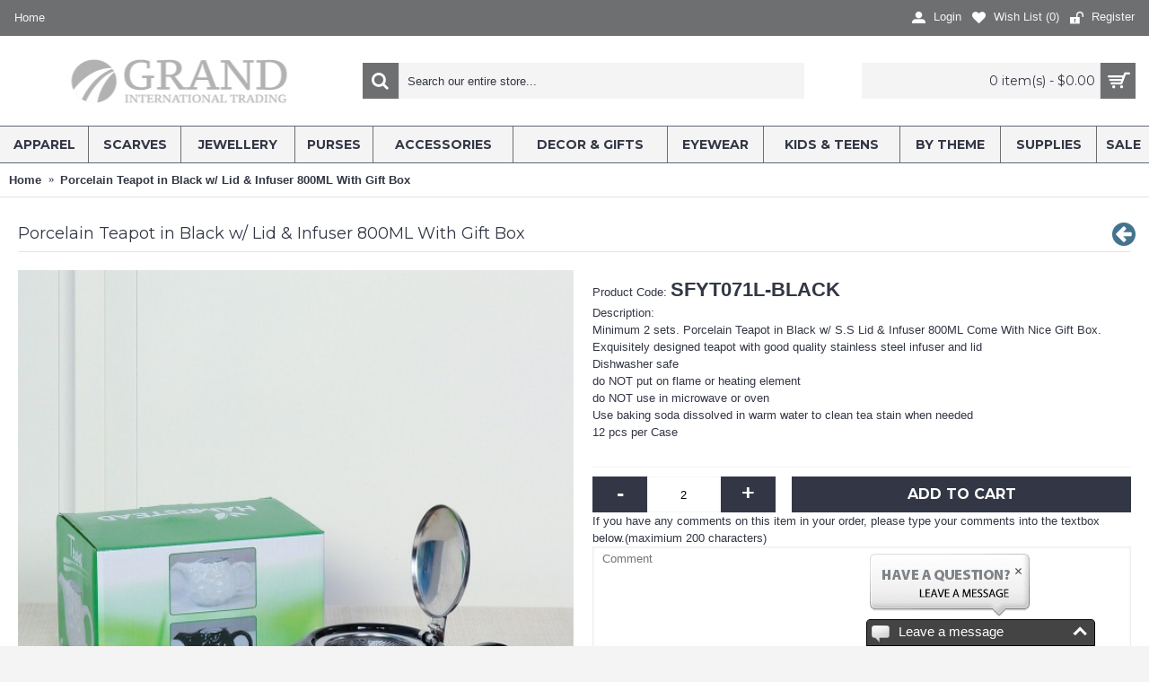

--- FILE ---
content_type: text/html; charset=utf-8
request_url: https://www.grandcrafts.com/index.php?route=product/product&product_id=40843
body_size: 17035
content:
<!DOCTYPE html>
<html dir="ltr" lang="en" class="webkit chrome chrome131 mac journal-desktop is-guest skin-3 center-header mega-header lang-flag lang-flag-mobile currency-symbol currency-symbol-mobile no-top-on-mobile collapse-footer-columns mobile-menu-on-tablet boxed-header header-center header-sticky sticky-menu backface product-grid-second-image product-list-second-image hide-cart product-page product-page-40843 layout-2 route-product-product oc2 no-currency no-language" data-j2v="2.16.3">
<head>
<meta charset="UTF-8" />
<meta name="format-detection" content="telephone=no">
<!--[if IE]><meta http-equiv="X-UA-Compatible" content="IE=Edge,chrome=1"/><![endif]-->
<title>Porcelain Teapot in Black w/ S.S Lid &amp; Infuser 800ML With Gift Box</title>
<base href="https://www.grandcrafts.com/" />
<meta name="description" content="Minimum 2 sets. Porcelain Teapot in Black w/ S.S Lid &amp; Infuser 800ML Come With Nice Gift Box." />
<meta name="keywords" content="Porcelain Teapot in Black w/ S.S Lid &amp; Infuser 800ML With Gift Box" />
<meta property="og:title" content="Porcelain Teapot in Black w/ Lid &amp; Infuser 800ML With Gift Box" />
<meta property="og:site_name" content="Grand International Trading" />
<meta property="og:url" content="https://www.grandcrafts.com/index.php?route=product/product&product_id=40843" />
<meta property="og:description" content="Minimum 2 sets. Porcelain Teapot in Black w/ S.S Lid &amp; Infuser 800ML&nbsp;Come With Nice Gift Box.Exquisitely designed teapot with good quality stainless steel infuser and lid&nbsp;Dishwasher safe&nbsp;do NOT put on flame or heating element&nbsp;do NOT use in microwave or ovenUse baking soda dis" />
<meta property="og:type" content="product" />
<meta property="og:image" content="https://www.grandcrafts.com/image/cache/HOME DECOR/SFYT071L-BLACK-1-600x315.JPG" />
<meta property="og:image:width" content="600" />
<meta property="og:image:height" content="315" />
<meta name="twitter:card" content="summary" />
<meta name="twitter:title" content="Porcelain Teapot in Black w/ Lid &amp; Infuser 800ML With Gift Box" />
<meta name="twitter:description" content="Minimum 2 sets. Porcelain Teapot in Black w/ S.S Lid &amp; Infuser 800ML&nbsp;Come With Nice Gift Box.Exquisitely designed teapot with good quality stainless steel infuser and lid&nbsp;Dishwasher safe&nbsp;do NOT put on flame or heating element&nbsp;do NOT use in microwave or ovenUse baking soda dis" />
<meta name="twitter:image" content="https://www.grandcrafts.com/image/cache/HOME DECOR/SFYT071L-BLACK-1-200x200.JPG" />
<meta name="twitter:image:width" content="200" />
<meta name="twitter:image:height" content="200" />
<link href="https://www.grandcrafts.com/index.php?route=product/product&amp;product_id=40843" rel="canonical" />
<link href="https://www.grandcrafts.com/image/catalog/icon.png" rel="icon" />
<link rel="stylesheet" href="//fonts.googleapis.com/css?family=Montserrat:700,regular,500&amp;subset=latin"/>
<link rel="stylesheet" href="https://www.grandcrafts.com/catalog/view/theme/journal2/css/j-strap.css?j2v=2.16.3"/>
<link rel="stylesheet" href="https://www.grandcrafts.com/catalog/view/javascript/font-awesome/css/font-awesome.min.css?j2v=2.16.3"/>
<link rel="stylesheet" href="https://www.grandcrafts.com/catalog/view/theme/journal2/lib/jquery.ui/jquery-ui-slider.min.css?j2v=2.16.3"/>
<link rel="stylesheet" href="https://www.grandcrafts.com/catalog/view/theme/journal2/lib/swiper/css/swiper.css?j2v=2.16.3"/>
<link rel="stylesheet" href="https://www.grandcrafts.com/catalog/view/theme/journal2/lib/lightgallery/css/lightgallery.min.css?j2v=2.16.3"/>
<link rel="stylesheet" href="https://www.grandcrafts.com/catalog/view/theme/journal2/lib/magnific-popup/magnific-popup.css?j2v=2.16.3"/>
<link rel="stylesheet" href="https://www.grandcrafts.com/catalog/view/javascript/jquery/datetimepicker/bootstrap-datetimepicker.min.css?j2v=2.16.3"/>
<link rel="stylesheet" href="https://www.grandcrafts.com/catalog/view/theme/journal2/css/hint.min.css?j2v=2.16.3"/>
<link rel="stylesheet" href="https://www.grandcrafts.com/catalog/view/theme/journal2/css/journal.css?j2v=2.16.3"/>
<link rel="stylesheet" href="https://www.grandcrafts.com/catalog/view/theme/journal2/css/features.css?j2v=2.16.3"/>
<link rel="stylesheet" href="https://www.grandcrafts.com/catalog/view/theme/journal2/css/header.css?j2v=2.16.3"/>
<link rel="stylesheet" href="https://www.grandcrafts.com/catalog/view/theme/journal2/css/module.css?j2v=2.16.3"/>
<link rel="stylesheet" href="https://www.grandcrafts.com/catalog/view/theme/journal2/css/pages.css?j2v=2.16.3"/>
<link rel="stylesheet" href="https://www.grandcrafts.com/catalog/view/theme/journal2/css/account.css?j2v=2.16.3"/>
<link rel="stylesheet" href="https://www.grandcrafts.com/catalog/view/theme/journal2/css/blog-manager.css?j2v=2.16.3"/>
<link rel="stylesheet" href="https://www.grandcrafts.com/catalog/view/theme/journal2/css/side-column.css?j2v=2.16.3"/>
<link rel="stylesheet" href="https://www.grandcrafts.com/catalog/view/theme/journal2/css/product.css?j2v=2.16.3"/>
<link rel="stylesheet" href="https://www.grandcrafts.com/catalog/view/theme/journal2/css/category.css?j2v=2.16.3"/>
<link rel="stylesheet" href="https://www.grandcrafts.com/catalog/view/theme/journal2/css/footer.css?j2v=2.16.3"/>
<link rel="stylesheet" href="https://www.grandcrafts.com/catalog/view/theme/journal2/css/icons.css?j2v=2.16.3"/>
<link rel="stylesheet" href="https://www.grandcrafts.com/catalog/view/theme/journal2/css/flex.css?j2v=2.16.3"/>
<link rel="stylesheet" href="https://www.grandcrafts.com/catalog/view/theme/journal2/css/rtl.css?j2v=2.16.3"/>
<link rel="stylesheet" href="index.php?route=journal2/assets/css&amp;j2v=2.16.3" />
<script type="text/javascript" src="https://www.grandcrafts.com/catalog/view/theme/journal2/lib/modernizr/modernizr.min.js?j2v=2.16.3"></script>
<script type="text/javascript" src="https://www.grandcrafts.com/catalog/view/javascript/jquery/jquery-2.1.1.min.js?j2v=2.16.3"></script>
<script type="text/javascript" src="https://www.grandcrafts.com/catalog/view/javascript/bootstrap/js/bootstrap.min.js?j2v=2.16.3"></script>
<script type="text/javascript" src="https://www.grandcrafts.com/catalog/view/theme/journal2/lib/jquery/jquery-migrate-1.2.1.min.js?j2v=2.16.3"></script>
<script type="text/javascript" src="https://www.grandcrafts.com/catalog/view/theme/journal2/lib/jquery.ui/jquery-ui-slider.min.js?j2v=2.16.3"></script>
<script type="text/javascript" src="https://www.grandcrafts.com/catalog/view/javascript/common.js?j2v=2.16.3"></script>
<script type="text/javascript" src="https://www.grandcrafts.com/catalog/view/javascript/jquery/jquery.total-storage.min.js?j2v=2.16.3"></script>
<script type="text/javascript" src="https://www.grandcrafts.com/catalog/view/theme/journal2/lib/jquery.tabs/tabs.js?j2v=2.16.3"></script>
<script type="text/javascript" src="https://www.grandcrafts.com/catalog/view/theme/journal2/lib/swiper/js/swiper.jquery.js?j2v=2.16.3"></script>
<script type="text/javascript" src="https://www.grandcrafts.com/catalog/view/theme/journal2/lib/ias/jquery-ias.min.js?j2v=2.16.3"></script>
<script type="text/javascript" src="https://www.grandcrafts.com/catalog/view/theme/journal2/lib/intense/intense.min.js?j2v=2.16.3"></script>
<script type="text/javascript" src="https://www.grandcrafts.com/catalog/view/theme/journal2/lib/lightgallery/js/lightgallery.js?j2v=2.16.3"></script>
<script type="text/javascript" src="https://www.grandcrafts.com/catalog/view/theme/journal2/lib/magnific-popup/jquery.magnific-popup.js?j2v=2.16.3"></script>
<script type="text/javascript" src="https://www.grandcrafts.com/catalog/view/theme/journal2/lib/actual/jquery.actual.min.js?j2v=2.16.3"></script>
<script type="text/javascript" src="https://www.grandcrafts.com/catalog/view/theme/journal2/lib/countdown/jquery.countdown.js?j2v=2.16.3"></script>
<script type="text/javascript" src="https://www.grandcrafts.com/catalog/view/theme/journal2/lib/image-zoom/jquery.imagezoom.min.js?j2v=2.16.3"></script>
<script type="text/javascript" src="https://www.grandcrafts.com/catalog/view/theme/journal2/lib/lazy/jquery.lazy.1.6.min.js?j2v=2.16.3"></script>
<script type="text/javascript" src="https://www.grandcrafts.com/catalog/view/javascript/jquery/datetimepicker/moment.js?j2v=2.16.3"></script>
<script type="text/javascript" src="https://www.grandcrafts.com/catalog/view/javascript/jquery/datetimepicker/bootstrap-datetimepicker.min.js?j2v=2.16.3"></script>
<script type="text/javascript" src="https://www.grandcrafts.com/catalog/view/theme/journal2/js/journal.js?j2v=2.16.3"></script>
<script type="text/javascript" src="https://www.google.com/recaptcha/api.js?j2v=2.16.3"></script>
<!--[if (gte IE 6)&(lte IE 8)]><script src="catalog/view/theme/journal2/lib/selectivizr/selectivizr.min.js"></script><![endif]-->
<!-- Google tag (gtag.js) -->
<script async src="https://www.googletagmanager.com/gtag/js?id=G-T5QW9WCTVD"></script>
<script>
  window.dataLayer = window.dataLayer || [];
  function gtag(){dataLayer.push(arguments);}
  gtag('js', new Date());

  gtag('config', 'G-T5QW9WCTVD');
</script><script>
        Journal.COUNTDOWN = {
        DAYS    : "Days",
        HOURS   : "Hours",
        MINUTES : "Min",
        SECONDS : "Sec"
    };
        Journal.NOTIFICATION_BUTTONS = '<div class="notification-buttons"><a class="button notification-cart" href="https://www.grandcrafts.com/index.php?route=checkout/cart">View Cart</a><a class="button notification-checkout" href="https://www.grandcrafts.com/index.php?route=checkout/checkout">Checkout</a></div>';
</script>
</head>
<body>
<!--[if lt IE 9]>
<div class="old-browser">You are using an old browser. Please <a href="http://windows.microsoft.com/en-us/internet-explorer/download-ie">upgrade to a newer version</a> or <a href="http://browsehappy.com/">try a different browser</a>.</div>
<![endif]-->
<header class="journal-header-center journal-header-mega">
    <div class="header">
    <div class="journal-top-header j-min z-1"></div>
    <div class="journal-menu-bg z-0"> </div>
    <div class="journal-center-bg j-100 z-0"> </div>

    <div id="header" class="journal-header z-2">

        <div class="header-assets top-bar">
            <div class="journal-links j-min xs-100 sm-100 md-50 lg-50 xl-50">
                <div class="links j-min">
                    <ul class="top-menu">
                    <li>
                            <a href="https://www.grandcrafts.com/" class="m-item ">                    <span class="top-menu-link">Home</span>                </a>
                                </li>                    </ul>
                </div>
            </div>

            
            
            <div class="journal-secondary j-min xs-100 sm-100 md-50 lg-50 xl-50">
                <div class="links j-min">
                    <ul class="top-menu">
                    <li>
                            <a href="https://www.grandcrafts.com/index.php?route=account/login" class="m-item "><i style="margin-right: 5px; color: rgb(255, 255, 255); font-size: 15px" data-icon="&#xe1b8;"></i>                    <span class="top-menu-link">Login</span>                </a>
                                </li>
            <li>
                            <a href="https://www.grandcrafts.com/index.php?route=account/wishlist" class="m-item wishlist-total"><i style="margin-right: 5px; color: rgb(255, 255, 255); font-size: 15px" data-icon="&#xf004;"></i>                    <span class="top-menu-link">Wish List (<span class="product-count">0</span>)</span>                </a>
                                </li>
            <li>
                            <a href="https://www.grandcrafts.com/index.php?route=account/register" class="m-item "><i style="margin-right: 5px; color: rgb(255, 255, 255); font-size: 15px" data-icon="&#xe687;"></i>                    <span class="top-menu-link">Register</span>                </a>
                                </li>                    </ul>
                </div>
            </div>
        </div>

        <div class="header-assets">
            <div class="journal-logo j-100 xs-100 sm-100 md-30 lg-30 xl-30">
                                    <div id="logo">
                        <a href="https://www.grandcrafts.com/">
                            <img src="https://www.grandcrafts.com/image/cache/ACCESSORIES/logo/Grand_International_Trading_Logo-5-267x100-267x100.jpg" width="267" height="100" alt="Grand International Trading" title="Grand International Trading" class="logo-1x" />                        </a>
                    </div>
                            </div>
            <div class="journal-search j-min xs-100 sm-50 md-45 lg-45 xl-45">
                                    <div id="search" class="input-group j-min">
  <input type="text" name="search" value="" placeholder="Search our entire store..." autocomplete="off" class="form-control input-lg" />
  <div class="button-search"><button type="button"><i></i></button></div>
</div>                            </div>

            <div class="journal-cart j-min xs-100 sm-50 md-25 lg-25 xl-25">
                <div id="cart" class="btn-group btn-block">
  <button type="button" data-toggle="dropdown" class="btn btn-inverse btn-block btn-lg dropdown-toggle heading"><a><span id="cart-total" data-loading-text="Loading...&nbsp;&nbsp;">0 item(s) - $0.00</span> <i></i></a></button>
  <div class="content">
    <ul class="cart-wrapper">
        <li>
      <p class="text-center empty">Your shopping cart is empty!</p>
    </li>
        </ul>
  </div>
</div>
            </div>
        </div>

        <div class="journal-menu j-min xs-100 sm-100 md-100 lg-100 xl-100">
            <style>#main-menu-item-1:hover { background-color: rgb(198, 218, 236) !important; } #main-menu-item-2:hover { background-color: rgb(198, 218, 236) !important; } #main-menu-item-3:hover { background-color: rgb(198, 218, 236) !important; } #main-menu-item-4:hover { background-color: rgb(198, 218, 236) !important; } #main-menu-item-5:hover { background-color: rgb(198, 218, 236) !important; } #main-menu-item-6:hover { background-color: rgb(198, 218, 236) !important; } #main-menu-item-7:hover { background-color: rgb(198, 218, 236) !important; } #main-menu-item-8:hover { background-color: rgb(198, 218, 236) !important; } #main-menu-item-9:hover { background-color: rgb(198, 218, 236) !important; } #main-menu-item-10 li:hover a { color: rgb(255, 255, 255) !important; } #main-menu-item-10:hover { background-color: rgb(198, 218, 236) !important; } #main-menu-item-11 li:hover a { color: rgb(255, 255, 255) !important; } #main-menu-item-11:hover { background-color: rgb(198, 218, 236) !important; }</style>
<div class="mobile-trigger">MENU</div>
<ul class="super-menu mobile-menu menu-table" style="table-layout: auto">
        <li id="main-menu-item-1" class="mega-menu-categories ">
                <a href="https://www.grandcrafts.com/index.php?route=product/category&amp;path=24" ><span class="main-menu-text">APPAREL</span></a>
                        <div class="mega-menu">
            <div>
                        <div class="mega-menu-item xs-50 sm-33 md-25 lg-25 xl-25 menu-image-left ">
                <div>
                    <h3><a href="https://www.grandcrafts.com/index.php?route=product/category&amp;path=24_222">Fashion Tops</a></h3>
                    <div>
                                        <a href="https://www.grandcrafts.com/index.php?route=product/category&amp;path=24_222"><img width="250" height="250" class="lazy" src="https://www.grandcrafts.com/image/cache/data/journal2/transparent-250x250.png" data-src="https://www.grandcrafts.com/image/cache/APPAREL/FASHION TOP/CL15923PK(0)-250x250.jpg" data-default-src="https://www.grandcrafts.com/image/cache/APPAREL/FASHION TOP/CL15923PK(0)-250x250.jpg" alt="Fashion Tops"/></a>
                                                            <ul>
                                                                    </ul>
                                        </div>
                </div>
            </div>
                        <div class="mega-menu-item xs-50 sm-33 md-25 lg-25 xl-25 menu-image-left ">
                <div>
                    <h3><a href="https://www.grandcrafts.com/index.php?route=product/category&amp;path=24_309">Lacy Tops</a></h3>
                    <div>
                                        <a href="https://www.grandcrafts.com/index.php?route=product/category&amp;path=24_309"><img width="250" height="250" class="lazy" src="https://www.grandcrafts.com/image/cache/data/journal2/transparent-250x250.png" data-src="https://www.grandcrafts.com/image/cache/APPAREL/FASHION TOP/CL15271W-250x250.jpg" data-default-src="https://www.grandcrafts.com/image/cache/APPAREL/FASHION TOP/CL15271W-250x250.jpg" alt="Lacy Tops"/></a>
                                                            <ul>
                                                                    </ul>
                                        </div>
                </div>
            </div>
                        <div class="mega-menu-item xs-50 sm-33 md-25 lg-25 xl-25 menu-image-left ">
                <div>
                    <h3><a href="https://www.grandcrafts.com/index.php?route=product/category&amp;path=24_237">Summer Dresses</a></h3>
                    <div>
                                        <a href="https://www.grandcrafts.com/index.php?route=product/category&amp;path=24_237"><img width="250" height="250" class="lazy" src="https://www.grandcrafts.com/image/cache/data/journal2/transparent-250x250.png" data-src="https://www.grandcrafts.com/image/cache/APPAREL/Fashion Dress/CL14168PK-250x250.jpg" data-default-src="https://www.grandcrafts.com/image/cache/APPAREL/Fashion Dress/CL14168PK-250x250.jpg" alt="Summer Dresses"/></a>
                                                            <ul>
                                                                    </ul>
                                        </div>
                </div>
            </div>
                        <div class="mega-menu-item xs-50 sm-33 md-25 lg-25 xl-25 menu-image-left ">
                <div>
                    <h3><a href="https://www.grandcrafts.com/index.php?route=product/category&amp;path=24_287">Homewear and Bathrobes</a></h3>
                    <div>
                                        <a href="https://www.grandcrafts.com/index.php?route=product/category&amp;path=24_287"><img width="250" height="250" class="lazy" src="https://www.grandcrafts.com/image/cache/data/journal2/transparent-250x250.png" data-src="https://www.grandcrafts.com/image/cache/APPAREL/Loungewear and Bathrobes/HW10061W-250x250.jpg" data-default-src="https://www.grandcrafts.com/image/cache/APPAREL/Loungewear and Bathrobes/HW10061W-250x250.jpg" alt="Homewear and Bathrobes"/></a>
                                                            <ul>
                                                                    </ul>
                                        </div>
                </div>
            </div>
                        <div class="mega-menu-item xs-50 sm-33 md-25 lg-25 xl-25 menu-image-left ">
                <div>
                    <h3><a href="https://www.grandcrafts.com/index.php?route=product/category&amp;path=24_304">Base Tops and Bottoms</a></h3>
                    <div>
                                        <a href="https://www.grandcrafts.com/index.php?route=product/category&amp;path=24_304"><img width="250" height="250" class="lazy" src="https://www.grandcrafts.com/image/cache/data/journal2/transparent-250x250.png" data-src="https://www.grandcrafts.com/image/cache/APPAREL/FASHION TOP/CL1453W-250x250.jpg" data-default-src="https://www.grandcrafts.com/image/cache/APPAREL/FASHION TOP/CL1453W-250x250.jpg" alt="Base Tops and Bottoms"/></a>
                                                            <ul>
                                                                    </ul>
                                        </div>
                </div>
            </div>
                        <div class="mega-menu-item xs-50 sm-33 md-25 lg-25 xl-25 menu-image-left ">
                <div>
                    <h3><a href="https://www.grandcrafts.com/index.php?route=product/category&amp;path=24_216">Pants</a></h3>
                    <div>
                                        <a href="https://www.grandcrafts.com/index.php?route=product/category&amp;path=24_216"><img width="250" height="250" class="lazy" src="https://www.grandcrafts.com/image/cache/data/journal2/transparent-250x250.png" data-src="https://www.grandcrafts.com/image/cache/APPAREL/LEGGING PANT/TR10502W (2)-250x250.jpg" data-default-src="https://www.grandcrafts.com/image/cache/APPAREL/LEGGING PANT/TR10502W (2)-250x250.jpg" alt="Pants"/></a>
                                                            <ul>
                                                                    </ul>
                                        </div>
                </div>
            </div>
                        <div class="mega-menu-item xs-50 sm-33 md-25 lg-25 xl-25 menu-image-left ">
                <div>
                    <h3><a href="https://www.grandcrafts.com/index.php?route=product/category&amp;path=24_306">Leggings and Jeggings</a></h3>
                    <div>
                                        <a href="https://www.grandcrafts.com/index.php?route=product/category&amp;path=24_306"><img width="250" height="250" class="lazy" src="https://www.grandcrafts.com/image/cache/data/journal2/transparent-250x250.png" data-src="https://www.grandcrafts.com/image/cache/APPAREL/LEGGING PANT/adjust/LG1034-32-250x250.jpg" data-default-src="https://www.grandcrafts.com/image/cache/APPAREL/LEGGING PANT/adjust/LG1034-32-250x250.jpg" alt="Leggings and Jeggings"/></a>
                                                            <ul>
                                                                    </ul>
                                        </div>
                </div>
            </div>
                        <div class="mega-menu-item xs-50 sm-33 md-25 lg-25 xl-25 menu-image-left ">
                <div>
                    <h3><a href="https://www.grandcrafts.com/index.php?route=product/category&amp;path=24_326">Sportswear </a></h3>
                    <div>
                                        <a href="https://www.grandcrafts.com/index.php?route=product/category&amp;path=24_326"><img width="250" height="250" class="lazy" src="https://www.grandcrafts.com/image/cache/data/journal2/transparent-250x250.png" data-src="https://www.grandcrafts.com/image/cache/APPAREL/STORTS/LG120-201A-250x250.jpg" data-default-src="https://www.grandcrafts.com/image/cache/APPAREL/STORTS/LG120-201A-250x250.jpg" alt="Sportswear "/></a>
                                                            <ul>
                                                                    </ul>
                                        </div>
                </div>
            </div>
                        <div class="mega-menu-item xs-50 sm-33 md-25 lg-25 xl-25 menu-image-left ">
                <div>
                    <h3><a href="https://www.grandcrafts.com/index.php?route=product/category&amp;path=24_236">Skirt</a></h3>
                    <div>
                                        <a href="https://www.grandcrafts.com/index.php?route=product/category&amp;path=24_236"><img width="250" height="250" class="lazy" src="https://www.grandcrafts.com/image/cache/data/journal2/transparent-250x250.png" data-src="https://www.grandcrafts.com/image/cache/APPAREL/SKIRT/SK1024-250x250.jpg" data-default-src="https://www.grandcrafts.com/image/cache/APPAREL/SKIRT/SK1024-250x250.jpg" alt="Skirt"/></a>
                                                            <ul>
                                                                    </ul>
                                        </div>
                </div>
            </div>
                        <div class="mega-menu-item xs-50 sm-33 md-25 lg-25 xl-25 menu-image-left ">
                <div>
                    <h3><a href="https://www.grandcrafts.com/index.php?route=product/category&amp;path=24_204">Outerwear &amp; Sweaters</a></h3>
                    <div>
                                        <a href="https://www.grandcrafts.com/index.php?route=product/category&amp;path=24_204"><img width="250" height="250" class="lazy" src="https://www.grandcrafts.com/image/cache/data/journal2/transparent-250x250.png" data-src="https://www.grandcrafts.com/image/cache/APPAREL/OUTWEAR/CL1806-250x250.jpg" data-default-src="https://www.grandcrafts.com/image/cache/APPAREL/OUTWEAR/CL1806-250x250.jpg" alt="Outerwear &amp; Sweaters"/></a>
                                                            <ul>
                                                                    </ul>
                                        </div>
                </div>
            </div>
                        <div class="mega-menu-item xs-50 sm-33 md-25 lg-25 xl-25 menu-image-left ">
                <div>
                    <h3><a href="https://www.grandcrafts.com/index.php?route=product/category&amp;path=24_195">Capes &amp; Ponchos</a></h3>
                    <div>
                                        <a href="https://www.grandcrafts.com/index.php?route=product/category&amp;path=24_195"><img width="250" height="250" class="lazy" src="https://www.grandcrafts.com/image/cache/data/journal2/transparent-250x250.png" data-src="https://www.grandcrafts.com/image/cache/CAPE PONCHO/CP11759BEG-250x250.jpg" data-default-src="https://www.grandcrafts.com/image/cache/CAPE PONCHO/CP11759BEG-250x250.jpg" alt="Capes &amp; Ponchos"/></a>
                                                            <ul>
                                                                    </ul>
                                        </div>
                </div>
            </div>
                        <div class="mega-menu-item xs-50 sm-33 md-25 lg-25 xl-25 menu-image-left ">
                <div>
                    <h3><a href="https://www.grandcrafts.com/index.php?route=product/category&amp;path=24_269">Apparel Sets</a></h3>
                    <div>
                                        <a href="https://www.grandcrafts.com/index.php?route=product/category&amp;path=24_269"><img width="250" height="250" class="lazy" src="https://www.grandcrafts.com/image/cache/data/journal2/transparent-250x250.png" data-src="https://www.grandcrafts.com/image/cache/APPAREL/Apparel Sets/adjust/CL17751TUP-250x250.jpg" data-default-src="https://www.grandcrafts.com/image/cache/APPAREL/Apparel Sets/adjust/CL17751TUP-250x250.jpg" alt="Apparel Sets"/></a>
                                                            <ul>
                                                                    </ul>
                                        </div>
                </div>
            </div>
                        <div class="mega-menu-item xs-50 sm-33 md-25 lg-25 xl-25 menu-image-left ">
                <div>
                    <h3><a href="https://www.grandcrafts.com/index.php?route=product/category&amp;path=24_201">Pleated Collection</a></h3>
                    <div>
                                        <a href="https://www.grandcrafts.com/index.php?route=product/category&amp;path=24_201"><img width="250" height="250" class="lazy" src="https://www.grandcrafts.com/image/cache/data/journal2/transparent-250x250.png" data-src="https://www.grandcrafts.com/image/cache/APPAREL/FASHION TOP/new/CL098-160-250x250.jpg" data-default-src="https://www.grandcrafts.com/image/cache/APPAREL/FASHION TOP/new/CL098-160-250x250.jpg" alt="Pleated Collection"/></a>
                                                            <ul>
                                                                    </ul>
                                        </div>
                </div>
            </div>
                        <div class="mega-menu-item xs-50 sm-33 md-25 lg-25 xl-25 menu-image-left ">
                <div>
                    <h3><a href="https://www.grandcrafts.com/index.php?route=product/category&amp;path=24_283">Belly Dance Accessories</a></h3>
                    <div>
                                        <a href="https://www.grandcrafts.com/index.php?route=product/category&amp;path=24_283"><img width="250" height="250" class="lazy" src="https://www.grandcrafts.com/image/cache/data/journal2/transparent-250x250.png" data-src="https://www.grandcrafts.com/image/cache/APPAREL/BELLY DANCE ACCESSORIES/1BLK-250x250.jpg" data-default-src="https://www.grandcrafts.com/image/cache/APPAREL/BELLY DANCE ACCESSORIES/1BLK-250x250.jpg" alt="Belly Dance Accessories"/></a>
                                                            <ul>
                                                                    </ul>
                                        </div>
                </div>
            </div>
                        <div class="mega-menu-item xs-50 sm-33 md-25 lg-25 xl-25 menu-image-left ">
                <div>
                    <h3><a href="https://www.grandcrafts.com/index.php?route=product/category&amp;path=24_203">Bubble Tops</a></h3>
                    <div>
                                        <a href="https://www.grandcrafts.com/index.php?route=product/category&amp;path=24_203"><img width="250" height="250" class="lazy" src="https://www.grandcrafts.com/image/cache/data/journal2/transparent-250x250.png" data-src="https://www.grandcrafts.com/image/cache/APPAREL/C02-CRM-250x250.jpg" data-default-src="https://www.grandcrafts.com/image/cache/APPAREL/C02-CRM-250x250.jpg" alt="Bubble Tops"/></a>
                                                            <ul>
                                                                    </ul>
                                        </div>
                </div>
            </div>
                        <div class="mega-menu-item xs-50 sm-33 md-25 lg-25 xl-25 menu-image-left ">
                <div>
                    <h3><a href="https://www.grandcrafts.com/index.php?route=product/category&amp;path=24_324">2026 Spring/Summer Collection </a></h3>
                    <div>
                                        <a href="https://www.grandcrafts.com/index.php?route=product/category&amp;path=24_324"><img width="250" height="250" class="lazy" src="https://www.grandcrafts.com/image/cache/data/journal2/transparent-250x250.png" data-src="https://www.grandcrafts.com/image/cache/LANDING PAGE/01-250x250.jpg" data-default-src="https://www.grandcrafts.com/image/cache/LANDING PAGE/01-250x250.jpg" alt="2026 Spring/Summer Collection "/></a>
                                                            <ul>
                                                                    </ul>
                                        </div>
                </div>
            </div>
                        </div>
            <span class="clearfix"> </span>
        </div>
        <span class="clearfix"> </span>

                                        
        
        <span class="mobile-plus">+</span>
    </li>
        <li id="main-menu-item-2" class="mega-menu-categories ">
                <a href="https://www.grandcrafts.com/index.php?route=product/category&amp;path=4" ><span class="main-menu-text">SCARVES</span></a>
                        <div class="mega-menu">
            <div>
                        <div class="mega-menu-item xs-50 sm-33 md-25 lg-25 xl-25 menu-image-left ">
                <div>
                    <h3><a href="https://www.grandcrafts.com/index.php?route=product/category&amp;path=4_164">Fashion Scarves</a></h3>
                    <div>
                                        <a href="https://www.grandcrafts.com/index.php?route=product/category&amp;path=4_164"><img width="250" height="250" class="lazy" src="https://www.grandcrafts.com/image/cache/data/journal2/transparent-250x250.png" data-src="https://www.grandcrafts.com/image/cache/SCARVES/FASHION SCARF/SF210205-250x250.jpg" data-default-src="https://www.grandcrafts.com/image/cache/SCARVES/FASHION SCARF/SF210205-250x250.jpg" alt="Fashion Scarves"/></a>
                                                            <ul>
                                                                    </ul>
                                        </div>
                </div>
            </div>
                        <div class="mega-menu-item xs-50 sm-33 md-25 lg-25 xl-25 menu-image-left ">
                <div>
                    <h3><a href="https://www.grandcrafts.com/index.php?route=product/category&amp;path=4_303">Neck Scarves </a></h3>
                    <div>
                                        <a href="https://www.grandcrafts.com/index.php?route=product/category&amp;path=4_303"><img width="250" height="250" class="lazy" src="https://www.grandcrafts.com/image/cache/data/journal2/transparent-250x250.png" data-src="https://www.grandcrafts.com/image/cache/SCARVES/SF20522CRM-250x250.jpg" data-default-src="https://www.grandcrafts.com/image/cache/SCARVES/SF20522CRM-250x250.jpg" alt="Neck Scarves "/></a>
                                                            <ul>
                                                                    </ul>
                                        </div>
                </div>
            </div>
                        <div class="mega-menu-item xs-50 sm-33 md-25 lg-25 xl-25 menu-image-left ">
                <div>
                    <h3><a href="https://www.grandcrafts.com/index.php?route=product/category&amp;path=4_298">Oil Painting Scarves</a></h3>
                    <div>
                                        <a href="https://www.grandcrafts.com/index.php?route=product/category&amp;path=4_298"><img width="250" height="250" class="lazy" src="https://www.grandcrafts.com/image/cache/data/journal2/transparent-250x250.png" data-src="https://www.grandcrafts.com/image/cache/SCARVES/OIL PAINTING/Duo-sided/SF202518(0-250x250.jpg" data-default-src="https://www.grandcrafts.com/image/cache/SCARVES/OIL PAINTING/Duo-sided/SF202518(0-250x250.jpg" alt="Oil Painting Scarves"/></a>
                                                            <ul>
                                                                    </ul>
                                        </div>
                </div>
            </div>
                        <div class="mega-menu-item xs-50 sm-33 md-25 lg-25 xl-25 menu-image-left ">
                <div>
                    <h3><a href="https://www.grandcrafts.com/index.php?route=product/category&amp;path=4_231">Premium Scarves</a></h3>
                    <div>
                                        <a href="https://www.grandcrafts.com/index.php?route=product/category&amp;path=4_231"><img width="250" height="250" class="lazy" src="https://www.grandcrafts.com/image/cache/data/journal2/transparent-250x250.png" data-src="https://www.grandcrafts.com/image/cache/SCARVES/SF205105BLU-250x250.jpg" data-default-src="https://www.grandcrafts.com/image/cache/SCARVES/SF205105BLU-250x250.jpg" alt="Premium Scarves"/></a>
                                                            <ul>
                                                                    </ul>
                                        </div>
                </div>
            </div>
                        <div class="mega-menu-item xs-50 sm-33 md-25 lg-25 xl-25 menu-image-left ">
                <div>
                    <h3><a href="https://www.grandcrafts.com/index.php?route=product/category&amp;path=4_187">Shawl Scarf</a></h3>
                    <div>
                                        <a href="https://www.grandcrafts.com/index.php?route=product/category&amp;path=4_187"><img width="250" height="250" class="lazy" src="https://www.grandcrafts.com/image/cache/data/journal2/transparent-250x250.png" data-src="https://www.grandcrafts.com/image/cache/SCARVES/PASHMINA/SF1369-06 WEB-250x250.JPG" data-default-src="https://www.grandcrafts.com/image/cache/SCARVES/PASHMINA/SF1369-06 WEB-250x250.JPG" alt="Shawl Scarf"/></a>
                                                            <ul>
                                                                    </ul>
                                        </div>
                </div>
            </div>
                        <div class="mega-menu-item xs-50 sm-33 md-25 lg-25 xl-25 menu-image-left ">
                <div>
                    <h3><a href="https://www.grandcrafts.com/index.php?route=product/category&amp;path=4_375">Solid Scarves</a></h3>
                    <div>
                                        <a href="https://www.grandcrafts.com/index.php?route=product/category&amp;path=4_375"><img width="250" height="250" class="lazy" src="https://www.grandcrafts.com/image/cache/data/journal2/transparent-250x250.png" data-src="https://www.grandcrafts.com/image/cache/SCARVES/PREMIUM SCARF/SF1829-250x250.jpg" data-default-src="https://www.grandcrafts.com/image/cache/SCARVES/PREMIUM SCARF/SF1829-250x250.jpg" alt="Solid Scarves"/></a>
                                                            <ul>
                                                                    </ul>
                                        </div>
                </div>
            </div>
                        <div class="mega-menu-item xs-50 sm-33 md-25 lg-25 xl-25 menu-image-left ">
                <div>
                    <h3><a href="https://www.grandcrafts.com/index.php?route=product/category&amp;path=4_256">Blanket Scarf</a></h3>
                    <div>
                                        <a href="https://www.grandcrafts.com/index.php?route=product/category&amp;path=4_256"><img width="250" height="250" class="lazy" src="https://www.grandcrafts.com/image/cache/data/journal2/transparent-250x250.png" data-src="https://www.grandcrafts.com/image/cache/SCARVES/BLANKET SCARF/update/SF2100A1CAM-250x250.JPG" data-default-src="https://www.grandcrafts.com/image/cache/SCARVES/BLANKET SCARF/update/SF2100A1CAM-250x250.JPG" alt="Blanket Scarf"/></a>
                                                            <ul>
                                                                    </ul>
                                        </div>
                </div>
            </div>
                        <div class="mega-menu-item xs-50 sm-33 md-25 lg-25 xl-25 menu-image-left ">
                <div>
                    <h3><a href="https://www.grandcrafts.com/index.php?route=product/category&amp;path=4_257">Unisex Scarves</a></h3>
                    <div>
                                        <a href="https://www.grandcrafts.com/index.php?route=product/category&amp;path=4_257"><img width="250" height="250" class="lazy" src="https://www.grandcrafts.com/image/cache/data/journal2/transparent-250x250.png" data-src="https://www.grandcrafts.com/image/cache/SCARVES/UNISEX SCARF/SF1651-01BLK-250x250.JPG" data-default-src="https://www.grandcrafts.com/image/cache/SCARVES/UNISEX SCARF/SF1651-01BLK-250x250.JPG" alt="Unisex Scarves"/></a>
                                                            <ul>
                                                                    </ul>
                                        </div>
                </div>
            </div>
                        <div class="mega-menu-item xs-50 sm-33 md-25 lg-25 xl-25 menu-image-left ">
                <div>
                    <h3><a href="https://www.grandcrafts.com/index.php?route=product/category&amp;path=4_224">Loop Fashion Scarves</a></h3>
                    <div>
                                        <a href="https://www.grandcrafts.com/index.php?route=product/category&amp;path=4_224"><img width="250" height="250" class="lazy" src="https://www.grandcrafts.com/image/cache/data/journal2/transparent-250x250.png" data-src="https://www.grandcrafts.com/image/cache/SCARVES/LOOP FASHION SCARF/SF787-06-250x250.JPG" data-default-src="https://www.grandcrafts.com/image/cache/SCARVES/LOOP FASHION SCARF/SF787-06-250x250.JPG" alt="Loop Fashion Scarves"/></a>
                                                            <ul>
                                                                    </ul>
                                        </div>
                </div>
            </div>
                        <div class="mega-menu-item xs-50 sm-33 md-25 lg-25 xl-25 menu-image-left ">
                <div>
                    <h3><a href="https://www.grandcrafts.com/index.php?route=product/category&amp;path=4_230">Loop Premium Scarves</a></h3>
                    <div>
                                        <a href="https://www.grandcrafts.com/index.php?route=product/category&amp;path=4_230"><img width="250" height="250" class="lazy" src="https://www.grandcrafts.com/image/cache/data/journal2/transparent-250x250.png" data-src="https://www.grandcrafts.com/image/cache/SCARVES/LOOP PREMIUM SCARF/SF037-06(0)-250x250.jpg" data-default-src="https://www.grandcrafts.com/image/cache/SCARVES/LOOP PREMIUM SCARF/SF037-06(0)-250x250.jpg" alt="Loop Premium Scarves"/></a>
                                                            <ul>
                                                                    </ul>
                                        </div>
                </div>
            </div>
                        <div class="mega-menu-item xs-50 sm-33 md-25 lg-25 xl-25 menu-image-left ">
                <div>
                    <h3><a href="https://www.grandcrafts.com/index.php?route=product/category&amp;path=4_186">Jewellery Scarves</a></h3>
                    <div>
                                        <a href="https://www.grandcrafts.com/index.php?route=product/category&amp;path=4_186"><img width="250" height="250" class="lazy" src="https://www.grandcrafts.com/image/cache/data/journal2/transparent-250x250.png" data-src="https://www.grandcrafts.com/image/cache/SCARVES/JEW SCARF/SF872-06P (2)-250x250.jpg" data-default-src="https://www.grandcrafts.com/image/cache/SCARVES/JEW SCARF/SF872-06P (2)-250x250.jpg" alt="Jewellery Scarves"/></a>
                                                            <ul>
                                                                    </ul>
                                        </div>
                </div>
            </div>
                        </div>
            <span class="clearfix"> </span>
        </div>
        <span class="clearfix"> </span>

                                        
        
        <span class="mobile-plus">+</span>
    </li>
        <li id="main-menu-item-3" class="mega-menu-categories ">
                <a href="https://www.grandcrafts.com/index.php?route=product/category&amp;path=10" ><span class="main-menu-text">JEWELLERY</span></a>
                        <div class="mega-menu">
            <div>
                        <div class="mega-menu-item xs-50 sm-33 md-25 lg-25 xl-25 menu-image-left ">
                <div>
                    <h3><a href="https://www.grandcrafts.com/index.php?route=product/category&amp;path=10_226">Stretchy Bracelets</a></h3>
                    <div>
                                        <a href="https://www.grandcrafts.com/index.php?route=product/category&amp;path=10_226"><img width="250" height="250" class="lazy" src="https://www.grandcrafts.com/image/cache/data/journal2/transparent-250x250.png" data-src="https://www.grandcrafts.com/image/cache/JEWELLERY/BRACELET/NEW/BR1268-250x250.jpg" data-default-src="https://www.grandcrafts.com/image/cache/JEWELLERY/BRACELET/NEW/BR1268-250x250.jpg" alt="Stretchy Bracelets"/></a>
                                                            <ul>
                                                                    </ul>
                                        </div>
                </div>
            </div>
                        <div class="mega-menu-item xs-50 sm-33 md-25 lg-25 xl-25 menu-image-left ">
                <div>
                    <h3><a href="https://www.grandcrafts.com/index.php?route=product/category&amp;path=10_162">Necklaces</a></h3>
                    <div>
                                        <a href="https://www.grandcrafts.com/index.php?route=product/category&amp;path=10_162"><img width="250" height="250" class="lazy" src="https://www.grandcrafts.com/image/cache/data/journal2/transparent-250x250.png" data-src="https://www.grandcrafts.com/image/cache/JEWELLERY/NECKLACE/NC1128S-250x250.jpg" data-default-src="https://www.grandcrafts.com/image/cache/JEWELLERY/NECKLACE/NC1128S-250x250.jpg" alt="Necklaces"/></a>
                                                            <ul>
                                                                    </ul>
                                        </div>
                </div>
            </div>
                        <div class="mega-menu-item xs-50 sm-33 md-25 lg-25 xl-25 menu-image-left ">
                <div>
                    <h3><a href="https://www.grandcrafts.com/index.php?route=product/category&amp;path=10_173">Brooches</a></h3>
                    <div>
                                        <a href="https://www.grandcrafts.com/index.php?route=product/category&amp;path=10_173"><img width="250" height="250" class="lazy" src="https://www.grandcrafts.com/image/cache/data/journal2/transparent-250x250.png" data-src="https://www.grandcrafts.com/image/cache/JEWELLERY/BROOCH/BUT1001G-250x250.jpg" data-default-src="https://www.grandcrafts.com/image/cache/JEWELLERY/BROOCH/BUT1001G-250x250.jpg" alt="Brooches"/></a>
                                                            <ul>
                                                                    </ul>
                                        </div>
                </div>
            </div>
                        <div class="mega-menu-item xs-50 sm-33 md-25 lg-25 xl-25 menu-image-left ">
                <div>
                    <h3><a href="https://www.grandcrafts.com/index.php?route=product/category&amp;path=10_172">Earrings</a></h3>
                    <div>
                                        <a href="https://www.grandcrafts.com/index.php?route=product/category&amp;path=10_172"><img width="250" height="250" class="lazy" src="https://www.grandcrafts.com/image/cache/data/journal2/transparent-250x250.png" data-src="https://www.grandcrafts.com/image/cache/JEWELLERY/EARRING/ER10911S (1)-250x250.jpg" data-default-src="https://www.grandcrafts.com/image/cache/JEWELLERY/EARRING/ER10911S (1)-250x250.jpg" alt="Earrings"/></a>
                                                            <ul>
                                                                    </ul>
                                        </div>
                </div>
            </div>
                        <div class="mega-menu-item xs-50 sm-33 md-25 lg-25 xl-25 menu-image-left ">
                <div>
                    <h3><a href="https://www.grandcrafts.com/index.php?route=product/category&amp;path=10_205">Necklaces &amp; Earring Sets</a></h3>
                    <div>
                                        <a href="https://www.grandcrafts.com/index.php?route=product/category&amp;path=10_205"><img width="250" height="250" class="lazy" src="https://www.grandcrafts.com/image/cache/data/journal2/transparent-250x250.png" data-src="https://www.grandcrafts.com/image/cache/JEWELLERY/NECKLACES AND EARRING SET/NE110503TQS-250x250.jpg" data-default-src="https://www.grandcrafts.com/image/cache/JEWELLERY/NECKLACES AND EARRING SET/NE110503TQS-250x250.jpg" alt="Necklaces &amp; Earring Sets"/></a>
                                                            <ul>
                                                                    </ul>
                                        </div>
                </div>
            </div>
                        <div class="mega-menu-item xs-50 sm-33 md-25 lg-25 xl-25 menu-image-left ">
                <div>
                    <h3><a href="https://www.grandcrafts.com/index.php?route=product/category&amp;path=10_194">Keychains &amp; Purse Hook</a></h3>
                    <div>
                                        <a href="https://www.grandcrafts.com/index.php?route=product/category&amp;path=10_194"><img width="250" height="250" class="lazy" src="https://www.grandcrafts.com/image/cache/data/journal2/transparent-250x250.png" data-src="https://www.grandcrafts.com/image/cache/JEWELLERY/KEYCHAIN/KC106612W(0)-250x250.jpg" data-default-src="https://www.grandcrafts.com/image/cache/JEWELLERY/KEYCHAIN/KC106612W(0)-250x250.jpg" alt="Keychains &amp; Purse Hook"/></a>
                                                            <ul>
                                                                    </ul>
                                        </div>
                </div>
            </div>
                        <div class="mega-menu-item xs-50 sm-33 md-25 lg-25 xl-25 menu-image-left ">
                <div>
                    <h3><a href="https://www.grandcrafts.com/index.php?route=product/category&amp;path=10_171">Bangles</a></h3>
                    <div>
                                        <a href="https://www.grandcrafts.com/index.php?route=product/category&amp;path=10_171"><img width="250" height="250" class="lazy" src="https://www.grandcrafts.com/image/cache/data/journal2/transparent-250x250.png" data-src="https://www.grandcrafts.com/image/cache/JEWELLERY/BRACELET/ADJUST/BR1021S-250x250.jpg" data-default-src="https://www.grandcrafts.com/image/cache/JEWELLERY/BRACELET/ADJUST/BR1021S-250x250.jpg" alt="Bangles"/></a>
                                                            <ul>
                                                                    </ul>
                                        </div>
                </div>
            </div>
                        <div class="mega-menu-item xs-50 sm-33 md-25 lg-25 xl-25 menu-image-left ">
                <div>
                    <h3><a href="https://www.grandcrafts.com/index.php?route=product/category&amp;path=10_161">Rings</a></h3>
                    <div>
                                        <a href="https://www.grandcrafts.com/index.php?route=product/category&amp;path=10_161"><img width="250" height="250" class="lazy" src="https://www.grandcrafts.com/image/cache/data/journal2/transparent-250x250.png" data-src="https://www.grandcrafts.com/image/cache/JEWELLERY/RING/R1012-12-250x250.jpg" data-default-src="https://www.grandcrafts.com/image/cache/JEWELLERY/RING/R1012-12-250x250.jpg" alt="Rings"/></a>
                                                            <ul>
                                                                    </ul>
                                        </div>
                </div>
            </div>
                        <div class="mega-menu-item xs-50 sm-33 md-25 lg-25 xl-25 menu-image-left ">
                <div>
                    <h3><a href="https://www.grandcrafts.com/index.php?route=product/category&amp;path=10_276">Hair Clips &amp; Head Bands</a></h3>
                    <div>
                                        <a href="https://www.grandcrafts.com/index.php?route=product/category&amp;path=10_276"><img width="250" height="250" class="lazy" src="https://www.grandcrafts.com/image/cache/data/journal2/transparent-250x250.png" data-src="https://www.grandcrafts.com/image/cache/ACCESSORIES/Hair accessories/HB106449-50(0)-250x250.jpg" data-default-src="https://www.grandcrafts.com/image/cache/ACCESSORIES/Hair accessories/HB106449-50(0)-250x250.jpg" alt="Hair Clips &amp; Head Bands"/></a>
                                                            <ul>
                                                                    </ul>
                                        </div>
                </div>
            </div>
                        <div class="mega-menu-item xs-50 sm-33 md-25 lg-25 xl-25 menu-image-left ">
                <div>
                    <h3><a href="https://www.grandcrafts.com/index.php?route=product/category&amp;path=10_225">Shamballa Bracelets</a></h3>
                    <div>
                                        <a href="https://www.grandcrafts.com/index.php?route=product/category&amp;path=10_225"><img width="250" height="250" class="lazy" src="https://www.grandcrafts.com/image/cache/data/journal2/transparent-250x250.png" data-src="https://www.grandcrafts.com/image/cache/JEWELLERY/BRACELET/ADJUST/BR050-219W(0)-250x250.jpg" data-default-src="https://www.grandcrafts.com/image/cache/JEWELLERY/BRACELET/ADJUST/BR050-219W(0)-250x250.jpg" alt="Shamballa Bracelets"/></a>
                                                            <ul>
                                                                    </ul>
                                        </div>
                </div>
            </div>
                        <div class="mega-menu-item xs-50 sm-33 md-25 lg-25 xl-25 menu-image-left ">
                <div>
                    <h3><a href="https://www.grandcrafts.com/index.php?route=product/category&amp;path=10_183">Scarf Pendants</a></h3>
                    <div>
                                        <a href="https://www.grandcrafts.com/index.php?route=product/category&amp;path=10_183"><img width="250" height="250" class="lazy" src="https://www.grandcrafts.com/image/cache/data/journal2/transparent-250x250.png" data-src="https://www.grandcrafts.com/image/cache/JEWELLERY/NECKLACE ACCESSORIES/PD035-H1-250x250.jpg" data-default-src="https://www.grandcrafts.com/image/cache/JEWELLERY/NECKLACE ACCESSORIES/PD035-H1-250x250.jpg" alt="Scarf Pendants"/></a>
                                                            <ul>
                                                                    </ul>
                                        </div>
                </div>
            </div>
                        <div class="mega-menu-item xs-50 sm-33 md-25 lg-25 xl-25 menu-image-left ">
                <div>
                    <h3><a href="https://www.grandcrafts.com/index.php?route=product/category&amp;path=10_185">Earrings (Clip-ons)</a></h3>
                    <div>
                                        <a href="https://www.grandcrafts.com/index.php?route=product/category&amp;path=10_185"><img width="250" height="250" class="lazy" src="https://www.grandcrafts.com/image/cache/data/journal2/transparent-250x250.png" data-src="https://www.grandcrafts.com/image/cache/JEWELLERY/EARRING/ER035-30635-250x250.JPG" data-default-src="https://www.grandcrafts.com/image/cache/JEWELLERY/EARRING/ER035-30635-250x250.JPG" alt="Earrings (Clip-ons)"/></a>
                                                            <ul>
                                                                    </ul>
                                        </div>
                </div>
            </div>
                        <div class="mega-menu-item xs-50 sm-33 md-25 lg-25 xl-25 menu-image-left ">
                <div>
                    <h3><a href="https://www.grandcrafts.com/index.php?route=product/category&amp;path=10_206">Wedding Jewellery</a></h3>
                    <div>
                                        <a href="https://www.grandcrafts.com/index.php?route=product/category&amp;path=10_206"><img width="250" height="250" class="lazy" src="https://www.grandcrafts.com/image/cache/data/journal2/transparent-250x250.png" data-src="https://www.grandcrafts.com/image/cache/JEWELLERY/NECKLACES AND EARRING SET/RESHOOT/NE1079S-250x250.jpg" data-default-src="https://www.grandcrafts.com/image/cache/JEWELLERY/NECKLACES AND EARRING SET/RESHOOT/NE1079S-250x250.jpg" alt="Wedding Jewellery"/></a>
                                                            <ul>
                                                                    </ul>
                                        </div>
                </div>
            </div>
                        <div class="mega-menu-item xs-50 sm-33 md-25 lg-25 xl-25 menu-image-left ">
                <div>
                    <h3><a href="https://www.grandcrafts.com/index.php?route=product/category&amp;path=10_215">Necklace Accessories</a></h3>
                    <div>
                                        <a href="https://www.grandcrafts.com/index.php?route=product/category&amp;path=10_215"><img width="250" height="250" class="lazy" src="https://www.grandcrafts.com/image/cache/data/journal2/transparent-250x250.png" data-src="https://www.grandcrafts.com/image/cache/JEWELLERY/NECKLACE ACCESSORIES/PD080-6NEW-250x250.jpg" data-default-src="https://www.grandcrafts.com/image/cache/JEWELLERY/NECKLACE ACCESSORIES/PD080-6NEW-250x250.jpg" alt="Necklace Accessories"/></a>
                                                            <ul>
                                                                    </ul>
                                        </div>
                </div>
            </div>
                        </div>
            <span class="clearfix"> </span>
        </div>
        <span class="clearfix"> </span>

                                        
        
        <span class="mobile-plus">+</span>
    </li>
        <li id="main-menu-item-4" class="mega-menu-categories ">
                <a href="https://www.grandcrafts.com/index.php?route=product/category&amp;path=9" ><span class="main-menu-text">PURSES</span></a>
                        <div class="mega-menu">
            <div>
                        <div class="mega-menu-item xs-50 sm-33 md-25 lg-25 xl-25 menu-image-left ">
                <div>
                    <h3><a href="https://www.grandcrafts.com/index.php?route=product/category&amp;path=9_182">Crossbody Bag</a></h3>
                    <div>
                                        <a href="https://www.grandcrafts.com/index.php?route=product/category&amp;path=9_182"><img width="250" height="250" class="lazy" src="https://www.grandcrafts.com/image/cache/data/journal2/transparent-250x250.png" data-src="https://www.grandcrafts.com/image/cache/PURSE/CROSSBODY/adjust/BG1561KAK-250x250.jpg" data-default-src="https://www.grandcrafts.com/image/cache/PURSE/CROSSBODY/adjust/BG1561KAK-250x250.jpg" alt="Crossbody Bag"/></a>
                                                            <ul>
                                                                    </ul>
                                        </div>
                </div>
            </div>
                        <div class="mega-menu-item xs-50 sm-33 md-25 lg-25 xl-25 menu-image-left ">
                <div>
                    <h3><a href="https://www.grandcrafts.com/index.php?route=product/category&amp;path=9_253">Shoulder Bags</a></h3>
                    <div>
                                        <a href="https://www.grandcrafts.com/index.php?route=product/category&amp;path=9_253"><img width="250" height="250" class="lazy" src="https://www.grandcrafts.com/image/cache/data/journal2/transparent-250x250.png" data-src="https://www.grandcrafts.com/image/cache/PURSE/SHOULDER BAG/oil painting/new/BG1611-250x250.jpg" data-default-src="https://www.grandcrafts.com/image/cache/PURSE/SHOULDER BAG/oil painting/new/BG1611-250x250.jpg" alt="Shoulder Bags"/></a>
                                                            <ul>
                                                                    </ul>
                                        </div>
                </div>
            </div>
                        <div class="mega-menu-item xs-50 sm-33 md-25 lg-25 xl-25 menu-image-left ">
                <div>
                    <h3><a href="https://www.grandcrafts.com/index.php?route=product/category&amp;path=9_252">Totes &amp; Satchels</a></h3>
                    <div>
                                        <a href="https://www.grandcrafts.com/index.php?route=product/category&amp;path=9_252"><img width="250" height="250" class="lazy" src="https://www.grandcrafts.com/image/cache/data/journal2/transparent-250x250.png" data-src="https://www.grandcrafts.com/image/cache/PURSE/TOTE/BG155303GRY-250x250.jpg" data-default-src="https://www.grandcrafts.com/image/cache/PURSE/TOTE/BG155303GRY-250x250.jpg" alt="Totes &amp; Satchels"/></a>
                                                            <ul>
                                                                    </ul>
                                        </div>
                </div>
            </div>
                        <div class="mega-menu-item xs-50 sm-33 md-25 lg-25 xl-25 menu-image-left ">
                <div>
                    <h3><a href="https://www.grandcrafts.com/index.php?route=product/category&amp;path=9_160">Wallet and Little Purse</a></h3>
                    <div>
                                        <a href="https://www.grandcrafts.com/index.php?route=product/category&amp;path=9_160"><img width="250" height="250" class="lazy" src="https://www.grandcrafts.com/image/cache/data/journal2/transparent-250x250.png" data-src="https://www.grandcrafts.com/image/cache/PURSE/CROSSBODY/BG1531/BG153101 (2)-250x250.jpg" data-default-src="https://www.grandcrafts.com/image/cache/PURSE/CROSSBODY/BG1531/BG153101 (2)-250x250.jpg" alt="Wallet and Little Purse"/></a>
                                                            <ul>
                                                                    </ul>
                                        </div>
                </div>
            </div>
                        <div class="mega-menu-item xs-50 sm-33 md-25 lg-25 xl-25 menu-image-left ">
                <div>
                    <h3><a href="https://www.grandcrafts.com/index.php?route=product/category&amp;path=9_254">Backpack</a></h3>
                    <div>
                                        <a href="https://www.grandcrafts.com/index.php?route=product/category&amp;path=9_254"><img width="250" height="250" class="lazy" src="https://www.grandcrafts.com/image/cache/data/journal2/transparent-250x250.png" data-src="https://www.grandcrafts.com/image/cache/PURSE/BACKPACK/BG15393NAY-250x250.jpg" data-default-src="https://www.grandcrafts.com/image/cache/PURSE/BACKPACK/BG15393NAY-250x250.jpg" alt="Backpack"/></a>
                                                            <ul>
                                                                    </ul>
                                        </div>
                </div>
            </div>
                        <div class="mega-menu-item xs-50 sm-33 md-25 lg-25 xl-25 menu-image-left ">
                <div>
                    <h3><a href="https://www.grandcrafts.com/index.php?route=product/category&amp;path=9_261">Shopping &amp; Lunch Bags</a></h3>
                    <div>
                                        <a href="https://www.grandcrafts.com/index.php?route=product/category&amp;path=9_261"><img width="250" height="250" class="lazy" src="https://www.grandcrafts.com/image/cache/data/journal2/transparent-250x250.png" data-src="https://www.grandcrafts.com/image/cache/PURSE/Lunch Bag/BG15192NAY(0)-250x250.jpg" data-default-src="https://www.grandcrafts.com/image/cache/PURSE/Lunch Bag/BG15192NAY(0)-250x250.jpg" alt="Shopping &amp; Lunch Bags"/></a>
                                                            <ul>
                                                                    </ul>
                                        </div>
                </div>
            </div>
                        <div class="mega-menu-item xs-50 sm-33 md-25 lg-25 xl-25 menu-image-left ">
                <div>
                    <h3><a href="https://www.grandcrafts.com/index.php?route=product/category&amp;path=9_300">Plush Purse</a></h3>
                    <div>
                                        <a href="https://www.grandcrafts.com/index.php?route=product/category&amp;path=9_300"><img width="250" height="250" class="lazy" src="https://www.grandcrafts.com/image/cache/data/journal2/transparent-250x250.png" data-src="https://www.grandcrafts.com/image/cache/PURSE/CROSSBODY/BG1318(4)-250x250.jpg" data-default-src="https://www.grandcrafts.com/image/cache/PURSE/CROSSBODY/BG1318(4)-250x250.jpg" alt="Plush Purse"/></a>
                                                            <ul>
                                                                    </ul>
                                        </div>
                </div>
            </div>
                        <div class="mega-menu-item xs-50 sm-33 md-25 lg-25 xl-25 menu-image-left ">
                <div>
                    <h3><a href="https://www.grandcrafts.com/index.php?route=product/category&amp;path=9_165">Evening Clutch Purses</a></h3>
                    <div>
                                        <a href="https://www.grandcrafts.com/index.php?route=product/category&amp;path=9_165"><img width="250" height="250" class="lazy" src="https://www.grandcrafts.com/image/cache/data/journal2/transparent-250x250.png" data-src="https://www.grandcrafts.com/image/cache/PURSE/BG15321S-250x250.jpg" data-default-src="https://www.grandcrafts.com/image/cache/PURSE/BG15321S-250x250.jpg" alt="Evening Clutch Purses"/></a>
                                                            <ul>
                                                                    </ul>
                                        </div>
                </div>
            </div>
                        <div class="mega-menu-item xs-50 sm-33 md-25 lg-25 xl-25 menu-image-left ">
                <div>
                    <h3><a href="https://www.grandcrafts.com/index.php?route=product/category&amp;path=9_227">Luggage</a></h3>
                    <div>
                                        <a href="https://www.grandcrafts.com/index.php?route=product/category&amp;path=9_227"><img width="250" height="250" class="lazy" src="https://www.grandcrafts.com/image/cache/data/journal2/transparent-250x250.png" data-src="https://www.grandcrafts.com/image/cache/PURSE/LUGGAGE/LUG1016-3-250x250.jpg" data-default-src="https://www.grandcrafts.com/image/cache/PURSE/LUGGAGE/LUG1016-3-250x250.jpg" alt="Luggage"/></a>
                                                            <ul>
                                                                    </ul>
                                        </div>
                </div>
            </div>
                        </div>
            <span class="clearfix"> </span>
        </div>
        <span class="clearfix"> </span>

                                        
        
        <span class="mobile-plus">+</span>
    </li>
        <li id="main-menu-item-5" class="mega-menu-categories ">
                <a href="https://www.grandcrafts.com/index.php?route=product/category&amp;path=38" ><span class="main-menu-text">ACCESSORIES</span></a>
                        <div class="mega-menu">
            <div>
                        <div class="mega-menu-item xs-50 sm-33 md-25 lg-25 xl-25 menu-image-left ">
                <div>
                    <h3><a href="https://www.grandcrafts.com/index.php?route=product/category&amp;path=38_282">Summer Hat</a></h3>
                    <div>
                                        <a href="https://www.grandcrafts.com/index.php?route=product/category&amp;path=38_282"><img width="250" height="250" class="lazy" src="https://www.grandcrafts.com/image/cache/data/journal2/transparent-250x250.png" data-src="https://www.grandcrafts.com/image/cache/HAT/ADJUST/HAT13363KAK(0)-250x250.jpg" data-default-src="https://www.grandcrafts.com/image/cache/HAT/ADJUST/HAT13363KAK(0)-250x250.jpg" alt="Summer Hat"/></a>
                                                            <ul>
                                                                    </ul>
                                        </div>
                </div>
            </div>
                        <div class="mega-menu-item xs-50 sm-33 md-25 lg-25 xl-25 menu-image-left ">
                <div>
                    <h3><a href="https://www.grandcrafts.com/index.php?route=product/category&amp;path=38_267">Towels</a></h3>
                    <div>
                                        <a href="https://www.grandcrafts.com/index.php?route=product/category&amp;path=38_267"><img width="250" height="250" class="lazy" src="https://www.grandcrafts.com/image/cache/data/journal2/transparent-250x250.png" data-src="https://www.grandcrafts.com/image/cache/ACCESSORIES/BEACH TOWEL/BT1002-40(1)-250x250.JPG" data-default-src="https://www.grandcrafts.com/image/cache/ACCESSORIES/BEACH TOWEL/BT1002-40(1)-250x250.JPG" alt="Towels"/></a>
                                                            <ul>
                                                                    </ul>
                                        </div>
                </div>
            </div>
                        <div class="mega-menu-item xs-50 sm-33 md-25 lg-25 xl-25 menu-image-left ">
                <div>
                    <h3><a href="https://www.grandcrafts.com/index.php?route=product/category&amp;path=38_274">Socks and Slippers</a></h3>
                    <div>
                                        <a href="https://www.grandcrafts.com/index.php?route=product/category&amp;path=38_274"><img width="250" height="250" class="lazy" src="https://www.grandcrafts.com/image/cache/data/journal2/transparent-250x250.png" data-src="https://www.grandcrafts.com/image/cache/ACCESSORIES/FOOTWEAR/FF10431PK-250x250.jpg" data-default-src="https://www.grandcrafts.com/image/cache/ACCESSORIES/FOOTWEAR/FF10431PK-250x250.jpg" alt="Socks and Slippers"/></a>
                                                            <ul>
                                                                    </ul>
                                        </div>
                </div>
            </div>
                        <div class="mega-menu-item xs-50 sm-33 md-25 lg-25 xl-25 menu-image-left ">
                <div>
                    <h3><a href="https://www.grandcrafts.com/index.php?route=product/category&amp;path=38_234">Matching Sets</a></h3>
                    <div>
                                        <a href="https://www.grandcrafts.com/index.php?route=product/category&amp;path=38_234"><img width="250" height="250" class="lazy" src="https://www.grandcrafts.com/image/cache/data/journal2/transparent-250x250.png" data-src="https://www.grandcrafts.com/image/cache/Kids/Kids Accessories/HB1527-250x250.jpg" data-default-src="https://www.grandcrafts.com/image/cache/Kids/Kids Accessories/HB1527-250x250.jpg" alt="Matching Sets"/></a>
                                                            <ul>
                                                                    </ul>
                                        </div>
                </div>
            </div>
                        <div class="mega-menu-item xs-50 sm-33 md-25 lg-25 xl-25 menu-image-left ">
                <div>
                    <h3><a href="https://www.grandcrafts.com/index.php?route=product/category&amp;path=38_191">Umbrellas</a></h3>
                    <div>
                                        <a href="https://www.grandcrafts.com/index.php?route=product/category&amp;path=38_191"><img width="250" height="250" class="lazy" src="https://www.grandcrafts.com/image/cache/data/journal2/transparent-250x250.png" data-src="https://www.grandcrafts.com/image/cache/ACCESSORIES/Umbrella/UB1033PK (2)-250x250.jpg" data-default-src="https://www.grandcrafts.com/image/cache/ACCESSORIES/Umbrella/UB1033PK (2)-250x250.jpg" alt="Umbrellas"/></a>
                                                            <ul>
                                                                    </ul>
                                        </div>
                </div>
            </div>
                        <div class="mega-menu-item xs-50 sm-33 md-25 lg-25 xl-25 menu-image-left ">
                <div>
                    <h3><a href="https://www.grandcrafts.com/index.php?route=product/category&amp;path=38_296">Wig &amp; Hair Accessories</a></h3>
                    <div>
                                        <a href="https://www.grandcrafts.com/index.php?route=product/category&amp;path=38_296"><img width="250" height="250" class="lazy" src="https://www.grandcrafts.com/image/cache/data/journal2/transparent-250x250.png" data-src="https://www.grandcrafts.com/image/cache/ACCESSORIES/Hair accessories/Bandana-3-250x250.jpg" data-default-src="https://www.grandcrafts.com/image/cache/ACCESSORIES/Hair accessories/Bandana-3-250x250.jpg" alt="Wig &amp; Hair Accessories"/></a>
                                                            <ul>
                                                                    </ul>
                                        </div>
                </div>
            </div>
                        <div class="mega-menu-item xs-50 sm-33 md-25 lg-25 xl-25 menu-image-left ">
                <div>
                    <h3><a href="https://www.grandcrafts.com/index.php?route=product/category&amp;path=38_219">Tie Sets (Gifts for Him)</a></h3>
                    <div>
                                        <a href="https://www.grandcrafts.com/index.php?route=product/category&amp;path=38_219"><img width="250" height="250" class="lazy" src="https://www.grandcrafts.com/image/cache/data/journal2/transparent-250x250.png" data-src="https://www.grandcrafts.com/image/cache/ACCESSORIES/TIESETS/TS1027-115-250x250.JPG" data-default-src="https://www.grandcrafts.com/image/cache/ACCESSORIES/TIESETS/TS1027-115-250x250.JPG" alt="Tie Sets (Gifts for Him)"/></a>
                                                            <ul>
                                                                    </ul>
                                        </div>
                </div>
            </div>
                        <div class="mega-menu-item xs-50 sm-33 md-25 lg-25 xl-25 menu-image-left ">
                <div>
                    <h3><a href="https://www.grandcrafts.com/index.php?route=product/category&amp;path=38_293">Gloves</a></h3>
                    <div>
                                        <a href="https://www.grandcrafts.com/index.php?route=product/category&amp;path=38_293"><img width="250" height="250" class="lazy" src="https://www.grandcrafts.com/image/cache/data/journal2/transparent-250x250.png" data-src="https://www.grandcrafts.com/image/cache/GLOVE/GL121302KAK-250x250.JPG" data-default-src="https://www.grandcrafts.com/image/cache/GLOVE/GL121302KAK-250x250.JPG" alt="Gloves"/></a>
                                                            <ul>
                                                                    </ul>
                                        </div>
                </div>
            </div>
                        <div class="mega-menu-item xs-50 sm-33 md-25 lg-25 xl-25 menu-image-left ">
                <div>
                    <h3><a href="https://www.grandcrafts.com/index.php?route=product/category&amp;path=38_188">Warm Hat</a></h3>
                    <div>
                                        <a href="https://www.grandcrafts.com/index.php?route=product/category&amp;path=38_188"><img width="250" height="250" class="lazy" src="https://www.grandcrafts.com/image/cache/data/journal2/transparent-250x250.png" data-src="https://www.grandcrafts.com/image/cache/HAT/HAT1338/HAT13381BK-250x250.jpg" data-default-src="https://www.grandcrafts.com/image/cache/HAT/HAT1338/HAT13381BK-250x250.jpg" alt="Warm Hat"/></a>
                                                            <ul>
                                                                    </ul>
                                        </div>
                </div>
            </div>
                        <div class="mega-menu-item xs-50 sm-33 md-25 lg-25 xl-25 menu-image-left ">
                <div>
                    <h3><a href="https://www.grandcrafts.com/index.php?route=product/category&amp;path=38_285">Face Mask</a></h3>
                    <div>
                                        <a href="https://www.grandcrafts.com/index.php?route=product/category&amp;path=38_285"><img width="250" height="250" class="lazy" src="https://www.grandcrafts.com/image/cache/data/journal2/transparent-250x250.png" data-src="https://www.grandcrafts.com/image/cache/ACCESSORIES/PM1010-50 WEB-250x250.jpg" data-default-src="https://www.grandcrafts.com/image/cache/ACCESSORIES/PM1010-50 WEB-250x250.jpg" alt="Face Mask"/></a>
                                                            <ul>
                                                                    </ul>
                                        </div>
                </div>
            </div>
                        <div class="mega-menu-item xs-50 sm-33 md-25 lg-25 xl-25 menu-image-left ">
                <div>
                    <h3><a href="https://www.grandcrafts.com/index.php?route=product/category&amp;path=38_193">Watch and Pen</a></h3>
                    <div>
                                        <a href="https://www.grandcrafts.com/index.php?route=product/category&amp;path=38_193"><img width="250" height="250" class="lazy" src="https://www.grandcrafts.com/image/cache/data/journal2/transparent-250x250.png" data-src="https://www.grandcrafts.com/image/cache/ACCESSORIES/WATCH/WAT1003-250x250.jpg" data-default-src="https://www.grandcrafts.com/image/cache/ACCESSORIES/WATCH/WAT1003-250x250.jpg" alt="Watch and Pen"/></a>
                                                            <ul>
                                                                    </ul>
                                        </div>
                </div>
            </div>
                        <div class="mega-menu-item xs-50 sm-33 md-25 lg-25 xl-25 menu-image-left ">
                <div>
                    <h3><a href="https://www.grandcrafts.com/index.php?route=product/category&amp;path=38_221">Tech Accessories</a></h3>
                    <div>
                                        <a href="https://www.grandcrafts.com/index.php?route=product/category&amp;path=38_221"><img width="250" height="250" class="lazy" src="https://www.grandcrafts.com/image/cache/data/journal2/transparent-250x250.png" data-src="https://www.grandcrafts.com/image/cache/ACCESSORIES/techaccessory/PC1001 off-250x250.jpg" data-default-src="https://www.grandcrafts.com/image/cache/ACCESSORIES/techaccessory/PC1001 off-250x250.jpg" alt="Tech Accessories"/></a>
                                                            <ul>
                                                                    </ul>
                                        </div>
                </div>
            </div>
                        <div class="mega-menu-item xs-50 sm-33 md-25 lg-25 xl-25 menu-image-left ">
                <div>
                    <h3><a href="https://www.grandcrafts.com/index.php?route=product/category&amp;path=38_192">Belts</a></h3>
                    <div>
                                        <a href="https://www.grandcrafts.com/index.php?route=product/category&amp;path=38_192"><img width="250" height="250" class="lazy" src="https://www.grandcrafts.com/image/cache/data/journal2/transparent-250x250.png" data-src="https://www.grandcrafts.com/image/cache/ACCESSORIES/BELTS/BLT075-879 BLK-250x250.jpg" data-default-src="https://www.grandcrafts.com/image/cache/ACCESSORIES/BELTS/BLT075-879 BLK-250x250.jpg" alt="Belts"/></a>
                                                            <ul>
                                                                    </ul>
                                        </div>
                </div>
            </div>
                        </div>
            <span class="clearfix"> </span>
        </div>
        <span class="clearfix"> </span>

                                        
        
        <span class="mobile-plus">+</span>
    </li>
        <li id="main-menu-item-6" class="mega-menu-categories ">
                <a href="https://www.grandcrafts.com/index.php?route=product/category&amp;path=5" ><span class="main-menu-text">DECOR & GIFTS</span></a>
                        <div class="mega-menu">
            <div>
                        <div class="mega-menu-item xs-50 sm-33 md-25 lg-25 xl-25 menu-image-left ">
                <div>
                    <h3><a href="https://www.grandcrafts.com/index.php?route=product/category&amp;path=5_286">Blanket &amp; Throws</a></h3>
                    <div>
                                        <a href="https://www.grandcrafts.com/index.php?route=product/category&amp;path=5_286"><img width="250" height="250" class="lazy" src="https://www.grandcrafts.com/image/cache/data/journal2/transparent-250x250.png" data-src="https://www.grandcrafts.com/image/cache/HOME DECOR/BLANKET AND THROWS/BL10021-250x250.jpg" data-default-src="https://www.grandcrafts.com/image/cache/HOME DECOR/BLANKET AND THROWS/BL10021-250x250.jpg" alt="Blanket &amp; Throws"/></a>
                                                            <ul>
                                                                    </ul>
                                        </div>
                </div>
            </div>
                        <div class="mega-menu-item xs-50 sm-33 md-25 lg-25 xl-25 menu-image-left ">
                <div>
                    <h3><a href="https://www.grandcrafts.com/index.php?route=product/category&amp;path=5_217">Cushions</a></h3>
                    <div>
                                        <a href="https://www.grandcrafts.com/index.php?route=product/category&amp;path=5_217"><img width="250" height="250" class="lazy" src="https://www.grandcrafts.com/image/cache/data/journal2/transparent-250x250.png" data-src="https://www.grandcrafts.com/image/cache/HOME DECOR/CUSHION/CF1097-250x250.jpg" data-default-src="https://www.grandcrafts.com/image/cache/HOME DECOR/CUSHION/CF1097-250x250.jpg" alt="Cushions"/></a>
                                                            <ul>
                                                                    </ul>
                                        </div>
                </div>
            </div>
                        <div class="mega-menu-item xs-50 sm-33 md-25 lg-25 xl-25 menu-image-left ">
                <div>
                    <h3><a href="https://www.grandcrafts.com/index.php?route=product/category&amp;path=5_181">Night Lights</a></h3>
                    <div>
                                        <a href="https://www.grandcrafts.com/index.php?route=product/category&amp;path=5_181"><img width="250" height="250" class="lazy" src="https://www.grandcrafts.com/image/cache/data/journal2/transparent-250x250.png" data-src="https://www.grandcrafts.com/image/cache/HOME DECOR/NIGHT LIGHT/NEW/NL2127(0)-250x250.jpg" data-default-src="https://www.grandcrafts.com/image/cache/HOME DECOR/NIGHT LIGHT/NEW/NL2127(0)-250x250.jpg" alt="Night Lights"/></a>
                                                            <ul>
                                                                    </ul>
                                        </div>
                </div>
            </div>
                        <div class="mega-menu-item xs-50 sm-33 md-25 lg-25 xl-25 menu-image-left ">
                <div>
                    <h3><a href="https://www.grandcrafts.com/index.php?route=product/category&amp;path=5_322">Cup and Teapot Sets</a></h3>
                    <div>
                                        <a href="https://www.grandcrafts.com/index.php?route=product/category&amp;path=5_322"><img width="250" height="250" class="lazy" src="https://www.grandcrafts.com/image/cache/data/journal2/transparent-250x250.png" data-src="https://www.grandcrafts.com/image/cache/HOME DECOR/CHINAWARE/Cups and Saucers/NEW/CS107-4-250x250.jpg" data-default-src="https://www.grandcrafts.com/image/cache/HOME DECOR/CHINAWARE/Cups and Saucers/NEW/CS107-4-250x250.jpg" alt="Cup and Teapot Sets"/></a>
                                                            <ul>
                                                                    </ul>
                                        </div>
                </div>
            </div>
                        <div class="mega-menu-item xs-50 sm-33 md-25 lg-25 xl-25 menu-image-left ">
                <div>
                    <h3><a href="https://www.grandcrafts.com/index.php?route=product/category&amp;path=5_313">Mugs</a></h3>
                    <div>
                                        <a href="https://www.grandcrafts.com/index.php?route=product/category&amp;path=5_313"><img width="250" height="250" class="lazy" src="https://www.grandcrafts.com/image/cache/data/journal2/transparent-250x250.png" data-src="https://www.grandcrafts.com/image/cache/HOME DECOR/MUG/MUG1128-250x250.jpg" data-default-src="https://www.grandcrafts.com/image/cache/HOME DECOR/MUG/MUG1128-250x250.jpg" alt="Mugs"/></a>
                                                            <ul>
                                                                    </ul>
                                        </div>
                </div>
            </div>
                        <div class="mega-menu-item xs-50 sm-33 md-25 lg-25 xl-25 menu-image-left ">
                <div>
                    <h3><a href="https://www.grandcrafts.com/index.php?route=product/category&amp;path=5_367">Hand-Made Stained Glass Tiffany Lamps</a></h3>
                    <div>
                                        <a href="https://www.grandcrafts.com/index.php?route=product/category&amp;path=5_367"><img width="250" height="250" class="lazy" src="https://www.grandcrafts.com/image/cache/data/journal2/transparent-250x250.png" data-src="https://www.grandcrafts.com/image/cache/HOME DECOR/LAMPS/Tiffany Lamps-250x250.jpg" data-default-src="https://www.grandcrafts.com/image/cache/HOME DECOR/LAMPS/Tiffany Lamps-250x250.jpg" alt="Hand-Made Stained Glass Tiffany Lamps"/></a>
                                                            <ul>
                                                                    </ul>
                                        </div>
                </div>
            </div>
                        <div class="mega-menu-item xs-50 sm-33 md-25 lg-25 xl-25 menu-image-left ">
                <div>
                    <h3><a href="https://www.grandcrafts.com/index.php?route=product/category&amp;path=5_323">Touch Lamps </a></h3>
                    <div>
                                        <a href="https://www.grandcrafts.com/index.php?route=product/category&amp;path=5_323"><img width="250" height="250" class="lazy" src="https://www.grandcrafts.com/image/cache/data/journal2/transparent-250x250.png" data-src="https://www.grandcrafts.com/image/cache/HOME DECOR/NIGHT LIGHT/TL10161W(1)-250x250.jpg" data-default-src="https://www.grandcrafts.com/image/cache/HOME DECOR/NIGHT LIGHT/TL10161W(1)-250x250.jpg" alt="Touch Lamps "/></a>
                                                            <ul>
                                                                    </ul>
                                        </div>
                </div>
            </div>
                        <div class="mega-menu-item xs-50 sm-33 md-25 lg-25 xl-25 menu-image-left ">
                <div>
                    <h3><a href="https://www.grandcrafts.com/index.php?route=product/category&amp;path=5_368">Art Glass </a></h3>
                    <div>
                                        <a href="https://www.grandcrafts.com/index.php?route=product/category&amp;path=5_368"><img width="250" height="250" class="lazy" src="https://www.grandcrafts.com/image/cache/data/journal2/transparent-250x250.png" data-src="https://www.grandcrafts.com/image/cache/HOME DECOR/GLASS ANIMAL/ADJUST/B2087B-250x250.jpg" data-default-src="https://www.grandcrafts.com/image/cache/HOME DECOR/GLASS ANIMAL/ADJUST/B2087B-250x250.jpg" alt="Art Glass "/></a>
                                                            <ul>
                                                                    </ul>
                                        </div>
                </div>
            </div>
                        <div class="mega-menu-item xs-50 sm-33 md-25 lg-25 xl-25 menu-image-left ">
                <div>
                    <h3><a href="https://www.grandcrafts.com/index.php?route=product/category&amp;path=5_315">Plates</a></h3>
                    <div>
                                        <a href="https://www.grandcrafts.com/index.php?route=product/category&amp;path=5_315"><img width="250" height="250" class="lazy" src="https://www.grandcrafts.com/image/cache/data/journal2/transparent-250x250.png" data-src="https://www.grandcrafts.com/image/cache/HOME DECOR/PLATES/CK7002-25E-250x250.jpg" data-default-src="https://www.grandcrafts.com/image/cache/HOME DECOR/PLATES/CK7002-25E-250x250.jpg" alt="Plates"/></a>
                                                            <ul>
                                                                    </ul>
                                        </div>
                </div>
            </div>
                        <div class="mega-menu-item xs-50 sm-33 md-25 lg-25 xl-25 menu-image-left ">
                <div>
                    <h3><a href="https://www.grandcrafts.com/index.php?route=product/category&amp;path=5_212">Furry Decor</a></h3>
                    <div>
                                        <a href="https://www.grandcrafts.com/index.php?route=product/category&amp;path=5_212"><img width="250" height="250" class="lazy" src="https://www.grandcrafts.com/image/cache/data/journal2/transparent-250x250.png" data-src="https://www.grandcrafts.com/image/cache/GIFT/ANIMAL/CB289V-6WEB-250x250.jpg" data-default-src="https://www.grandcrafts.com/image/cache/GIFT/ANIMAL/CB289V-6WEB-250x250.jpg" alt="Furry Decor"/></a>
                                                            <ul>
                                                                    </ul>
                                        </div>
                </div>
            </div>
                        <div class="mega-menu-item xs-50 sm-33 md-25 lg-25 xl-25 menu-image-left ">
                <div>
                    <h3><a href="https://www.grandcrafts.com/index.php?route=product/category&amp;path=5_369">Polyresin and Figurines</a></h3>
                    <div>
                                        <a href="https://www.grandcrafts.com/index.php?route=product/category&amp;path=5_369"><img width="250" height="250" class="lazy" src="https://www.grandcrafts.com/image/cache/data/journal2/transparent-250x250.png" data-src="https://www.grandcrafts.com/image/cache/HOME DECOR/CHINAWARE/L235-45-AA-A360-250x250.jpg" data-default-src="https://www.grandcrafts.com/image/cache/HOME DECOR/CHINAWARE/L235-45-AA-A360-250x250.jpg" alt="Polyresin and Figurines"/></a>
                                                            <ul>
                                                                    </ul>
                                        </div>
                </div>
            </div>
                        <div class="mega-menu-item xs-50 sm-33 md-25 lg-25 xl-25 menu-image-left ">
                <div>
                    <h3><a href="https://www.grandcrafts.com/index.php?route=product/category&amp;path=5_319">Religious Statues</a></h3>
                    <div>
                                        <a href="https://www.grandcrafts.com/index.php?route=product/category&amp;path=5_319"><img width="250" height="250" class="lazy" src="https://www.grandcrafts.com/image/cache/data/journal2/transparent-250x250.png" data-src="https://www.grandcrafts.com/image/cache/HOME DECOR/Religions/H8-B690-16R-250x250.JPG" data-default-src="https://www.grandcrafts.com/image/cache/HOME DECOR/Religions/H8-B690-16R-250x250.JPG" alt="Religious Statues"/></a>
                                                            <ul>
                                                                    </ul>
                                        </div>
                </div>
            </div>
                        <div class="mega-menu-item xs-50 sm-33 md-25 lg-25 xl-25 menu-image-left ">
                <div>
                    <h3><a href="https://www.grandcrafts.com/index.php?route=product/category&amp;path=5_321">Tea Accessories &amp; Likabilitea</a></h3>
                    <div>
                                        <a href="https://www.grandcrafts.com/index.php?route=product/category&amp;path=5_321"><img width="250" height="250" class="lazy" src="https://www.grandcrafts.com/image/cache/data/journal2/transparent-250x250.png" data-src="https://www.grandcrafts.com/image/cache/HOME DECOR/TEA/TEA5-250x250.jpg" data-default-src="https://www.grandcrafts.com/image/cache/HOME DECOR/TEA/TEA5-250x250.jpg" alt="Tea Accessories &amp; Likabilitea"/></a>
                                                            <ul>
                                                                    </ul>
                                        </div>
                </div>
            </div>
                        <div class="mega-menu-item xs-50 sm-33 md-25 lg-25 xl-25 menu-image-left ">
                <div>
                    <h3><a href="https://www.grandcrafts.com/index.php?route=product/category&amp;path=5_262">Picture &amp; Document Frame</a></h3>
                    <div>
                                        <a href="https://www.grandcrafts.com/index.php?route=product/category&amp;path=5_262"><img width="250" height="250" class="lazy" src="https://www.grandcrafts.com/image/cache/data/journal2/transparent-250x250.png" data-src="https://www.grandcrafts.com/image/cache/HOME DECOR/Photo Frame/NEW/FR1030-810-250x250.jpg" data-default-src="https://www.grandcrafts.com/image/cache/HOME DECOR/Photo Frame/NEW/FR1030-810-250x250.jpg" alt="Picture &amp; Document Frame"/></a>
                                                            <ul>
                                                                    </ul>
                                        </div>
                </div>
            </div>
                        <div class="mega-menu-item xs-50 sm-33 md-25 lg-25 xl-25 menu-image-left ">
                <div>
                    <h3><a href="https://www.grandcrafts.com/index.php?route=product/category&amp;path=5_168">Glass Vases (Ship by Skid or Pick Up)</a></h3>
                    <div>
                                        <a href="https://www.grandcrafts.com/index.php?route=product/category&amp;path=5_168"><img width="250" height="250" class="lazy" src="https://www.grandcrafts.com/image/cache/data/journal2/transparent-250x250.png" data-src="https://www.grandcrafts.com/image/cache/HOME DECOR/GLASS/G1004-250x250.jpg" data-default-src="https://www.grandcrafts.com/image/cache/HOME DECOR/GLASS/G1004-250x250.jpg" alt="Glass Vases (Ship by Skid or Pick Up)"/></a>
                                                            <ul>
                                                                    </ul>
                                        </div>
                </div>
            </div>
                        <div class="mega-menu-item xs-50 sm-33 md-25 lg-25 xl-25 menu-image-left ">
                <div>
                    <h3><a href="https://www.grandcrafts.com/index.php?route=product/category&amp;path=5_325">Wedding Decor </a></h3>
                    <div>
                                        <a href="https://www.grandcrafts.com/index.php?route=product/category&amp;path=5_325"><img width="250" height="250" class="lazy" src="https://www.grandcrafts.com/image/cache/data/journal2/transparent-250x250.png" data-src="https://www.grandcrafts.com/image/cache/HOME DECOR/IRON CARFT/scanned/STX722-P-250x250.jpg" data-default-src="https://www.grandcrafts.com/image/cache/HOME DECOR/IRON CARFT/scanned/STX722-P-250x250.jpg" alt="Wedding Decor "/></a>
                                                            <ul>
                                                                    </ul>
                                        </div>
                </div>
            </div>
                        <div class="mega-menu-item xs-50 sm-33 md-25 lg-25 xl-25 menu-image-left ">
                <div>
                    <h3><a href="https://www.grandcrafts.com/index.php?route=product/category&amp;path=5_271">Organizers</a></h3>
                    <div>
                                        <a href="https://www.grandcrafts.com/index.php?route=product/category&amp;path=5_271"><img width="250" height="250" class="lazy" src="https://www.grandcrafts.com/image/cache/data/journal2/transparent-250x250.png" data-src="https://www.grandcrafts.com/image/cache/RETAIL SUPPIES/HANGER/CH02-10-5(2)-250x250.jpg" data-default-src="https://www.grandcrafts.com/image/cache/RETAIL SUPPIES/HANGER/CH02-10-5(2)-250x250.jpg" alt="Organizers"/></a>
                                                            <ul>
                                                                    </ul>
                                        </div>
                </div>
            </div>
                        <div class="mega-menu-item xs-50 sm-33 md-25 lg-25 xl-25 menu-image-left ">
                <div>
                    <h3><a href="https://www.grandcrafts.com/index.php?route=product/category&amp;path=5_220">Decor Accessories</a></h3>
                    <div>
                                        <a href="https://www.grandcrafts.com/index.php?route=product/category&amp;path=5_220"><img width="250" height="250" class="lazy" src="https://www.grandcrafts.com/image/cache/data/journal2/transparent-250x250.png" data-src="https://www.grandcrafts.com/image/cache/HOME DECOR/Decor Accessories/FL109-250x250.jpg" data-default-src="https://www.grandcrafts.com/image/cache/HOME DECOR/Decor Accessories/FL109-250x250.jpg" alt="Decor Accessories"/></a>
                                                            <ul>
                                                                    </ul>
                                        </div>
                </div>
            </div>
                        <div class="mega-menu-item xs-50 sm-33 md-25 lg-25 xl-25 menu-image-left ">
                <div>
                    <h3><a href="https://www.grandcrafts.com/index.php?route=product/category&amp;path=5_218">Iron Crafts</a></h3>
                    <div>
                                        <a href="https://www.grandcrafts.com/index.php?route=product/category&amp;path=5_218"><img width="250" height="250" class="lazy" src="https://www.grandcrafts.com/image/cache/data/journal2/transparent-250x250.png" data-src="https://www.grandcrafts.com/image/cache/HOME DECOR/IRON CARFT/60-400-250x250.JPG" data-default-src="https://www.grandcrafts.com/image/cache/HOME DECOR/IRON CARFT/60-400-250x250.JPG" alt="Iron Crafts"/></a>
                                                            <ul>
                                                                    </ul>
                                        </div>
                </div>
            </div>
                        <div class="mega-menu-item xs-50 sm-33 md-25 lg-25 xl-25 menu-image-left ">
                <div>
                    <h3><a href="https://www.grandcrafts.com/index.php?route=product/category&amp;path=5_317">Candle Lights</a></h3>
                    <div>
                                        <a href="https://www.grandcrafts.com/index.php?route=product/category&amp;path=5_317"><img width="250" height="250" class="lazy" src="https://www.grandcrafts.com/image/cache/data/journal2/transparent-250x250.png" data-src="https://www.grandcrafts.com/image/cache/HOME DECOR/Candle Lights/CDL11096-3-250x250.jpg" data-default-src="https://www.grandcrafts.com/image/cache/HOME DECOR/Candle Lights/CDL11096-3-250x250.jpg" alt="Candle Lights"/></a>
                                                            <ul>
                                                                    </ul>
                                        </div>
                </div>
            </div>
                        <div class="mega-menu-item xs-50 sm-33 md-25 lg-25 xl-25 menu-image-left ">
                <div>
                    <h3><a href="https://www.grandcrafts.com/index.php?route=product/category&amp;path=5_373">Dinner Sets</a></h3>
                    <div>
                                        <a href="https://www.grandcrafts.com/index.php?route=product/category&amp;path=5_373"><img width="250" height="250" class="lazy" src="https://www.grandcrafts.com/image/cache/data/journal2/transparent-250x250.png" data-src="https://www.grandcrafts.com/image/cache/HOME DECOR/CHINAWARE/EDIT/S3275-12D178-24-250x250.JPG" data-default-src="https://www.grandcrafts.com/image/cache/HOME DECOR/CHINAWARE/EDIT/S3275-12D178-24-250x250.JPG" alt="Dinner Sets"/></a>
                                                            <ul>
                                                                    </ul>
                                        </div>
                </div>
            </div>
                        </div>
            <span class="clearfix"> </span>
        </div>
        <span class="clearfix"> </span>

                                        
        
        <span class="mobile-plus">+</span>
    </li>
        <li id="main-menu-item-7" class="mega-menu-categories ">
                <a href="https://www.grandcrafts.com/index.php?route=product/category&amp;path=1" ><span class="main-menu-text">EYEWEAR</span></a>
                        <div class="mega-menu">
            <div>
                        <div class="mega-menu-item xs-50 sm-33 md-25 lg-25 xl-25 menu-image-left ">
                <div>
                    <h3><a href="https://www.grandcrafts.com/index.php?route=product/category&amp;path=1_179">Fashion Sunglasses</a></h3>
                    <div>
                                        <a href="https://www.grandcrafts.com/index.php?route=product/category&amp;path=1_179"><img width="250" height="250" class="lazy" src="https://www.grandcrafts.com/image/cache/data/journal2/transparent-250x250.png" data-src="https://www.grandcrafts.com/image/cache/EYEWEAR/SG01-8075-250x250.jpg" data-default-src="https://www.grandcrafts.com/image/cache/EYEWEAR/SG01-8075-250x250.jpg" alt="Fashion Sunglasses"/></a>
                                                            <ul>
                                                                    </ul>
                                        </div>
                </div>
            </div>
                        <div class="mega-menu-item xs-50 sm-33 md-25 lg-25 xl-25 menu-image-left ">
                <div>
                    <h3><a href="https://www.grandcrafts.com/index.php?route=product/category&amp;path=1_156">Reading Glasses</a></h3>
                    <div>
                                        <a href="https://www.grandcrafts.com/index.php?route=product/category&amp;path=1_156"><img width="250" height="250" class="lazy" src="https://www.grandcrafts.com/image/cache/data/journal2/transparent-250x250.png" data-src="https://www.grandcrafts.com/image/cache/EYEWEAR/RG01-R2925-250x250.jpg" data-default-src="https://www.grandcrafts.com/image/cache/EYEWEAR/RG01-R2925-250x250.jpg" alt="Reading Glasses"/></a>
                                                            <ul>
                                                                    </ul>
                                        </div>
                </div>
            </div>
                        <div class="mega-menu-item xs-50 sm-33 md-25 lg-25 xl-25 menu-image-left ">
                <div>
                    <h3><a href="https://www.grandcrafts.com/index.php?route=product/category&amp;path=1_312">Sporty Sunglasses</a></h3>
                    <div>
                                        <a href="https://www.grandcrafts.com/index.php?route=product/category&amp;path=1_312"><img width="250" height="250" class="lazy" src="https://www.grandcrafts.com/image/cache/data/journal2/transparent-250x250.png" data-src="https://www.grandcrafts.com/image/cache/EYEWEAR/SPORTY SG/SG06-52112-250x250.JPG" data-default-src="https://www.grandcrafts.com/image/cache/EYEWEAR/SPORTY SG/SG06-52112-250x250.JPG" alt="Sporty Sunglasses"/></a>
                                                            <ul>
                                                                    </ul>
                                        </div>
                </div>
            </div>
                        <div class="mega-menu-item xs-50 sm-33 md-25 lg-25 xl-25 menu-image-left ">
                <div>
                    <h3><a href="https://www.grandcrafts.com/index.php?route=product/category&amp;path=1_311">Polarized Sunglasses</a></h3>
                    <div>
                                        <a href="https://www.grandcrafts.com/index.php?route=product/category&amp;path=1_311"><img width="250" height="250" class="lazy" src="https://www.grandcrafts.com/image/cache/data/journal2/transparent-250x250.png" data-src="https://www.grandcrafts.com/image/cache/EYEWEAR/POLARIZED SG/SG08-52155PL-250x250.JPG" data-default-src="https://www.grandcrafts.com/image/cache/EYEWEAR/POLARIZED SG/SG08-52155PL-250x250.JPG" alt="Polarized Sunglasses"/></a>
                                                            <ul>
                                                                    </ul>
                                        </div>
                </div>
            </div>
                        <div class="mega-menu-item xs-50 sm-33 md-25 lg-25 xl-25 menu-image-left ">
                <div>
                    <h3><a href="https://www.grandcrafts.com/index.php?route=product/category&amp;path=1_302">Anti-Blue Light Readers</a></h3>
                    <div>
                                        <a href="https://www.grandcrafts.com/index.php?route=product/category&amp;path=1_302"><img width="250" height="250" class="lazy" src="https://www.grandcrafts.com/image/cache/data/journal2/transparent-250x250.png" data-src="https://www.grandcrafts.com/image/cache/EYEWEAR/RG03-35251 API-250x250.jpg" data-default-src="https://www.grandcrafts.com/image/cache/EYEWEAR/RG03-35251 API-250x250.jpg" alt="Anti-Blue Light Readers"/></a>
                                                            <ul>
                                                                    </ul>
                                        </div>
                </div>
            </div>
                        <div class="mega-menu-item xs-50 sm-33 md-25 lg-25 xl-25 menu-image-left ">
                <div>
                    <h3><a href="https://www.grandcrafts.com/index.php?route=product/category&amp;path=1_214">Eyewear Accessories</a></h3>
                    <div>
                                        <a href="https://www.grandcrafts.com/index.php?route=product/category&amp;path=1_214"><img width="250" height="250" class="lazy" src="https://www.grandcrafts.com/image/cache/data/journal2/transparent-250x250.png" data-src="https://www.grandcrafts.com/image/cache/EYEWEAR/EYEWEAR ACCESSORIES/SGB1001-20(3)-250x250.jpg" data-default-src="https://www.grandcrafts.com/image/cache/EYEWEAR/EYEWEAR ACCESSORIES/SGB1001-20(3)-250x250.jpg" alt="Eyewear Accessories"/></a>
                                                            <ul>
                                                                    </ul>
                                        </div>
                </div>
            </div>
                        <div class="mega-menu-item xs-50 sm-33 md-25 lg-25 xl-25 menu-image-left ">
                <div>
                    <h3><a href="https://www.grandcrafts.com/index.php?route=product/category&amp;path=1_246">Eyewear Display</a></h3>
                    <div>
                                        <a href="https://www.grandcrafts.com/index.php?route=product/category&amp;path=1_246"><img width="250" height="250" class="lazy" src="https://www.grandcrafts.com/image/cache/data/journal2/transparent-250x250.png" data-src="https://www.grandcrafts.com/image/cache/RETAIL SUPPIES/DISPLAY/NEW/DSP1007W-250x250.JPG" data-default-src="https://www.grandcrafts.com/image/cache/RETAIL SUPPIES/DISPLAY/NEW/DSP1007W-250x250.JPG" alt="Eyewear Display"/></a>
                                                            <ul>
                                                                    </ul>
                                        </div>
                </div>
            </div>
                        <div class="mega-menu-item xs-50 sm-33 md-25 lg-25 xl-25 menu-image-left ">
                <div>
                    <h3><a href="https://www.grandcrafts.com/index.php?route=product/category&amp;path=1_363">Buy Pre-Pack Dozen</a></h3>
                    <div>
                                        <a href="https://www.grandcrafts.com/index.php?route=product/category&amp;path=1_363"><img width="250" height="250" class="lazy" src="https://www.grandcrafts.com/image/cache/data/journal2/transparent-250x250.png" data-src="https://www.grandcrafts.com/image/cache/EYEWEAR/SG01-8090-250x250.jpg" data-default-src="https://www.grandcrafts.com/image/cache/EYEWEAR/SG01-8090-250x250.jpg" alt="Buy Pre-Pack Dozen"/></a>
                                                            <ul>
                                                                    </ul>
                                        </div>
                </div>
            </div>
                        </div>
            <span class="clearfix"> </span>
        </div>
        <span class="clearfix"> </span>

                                        
        
        <span class="mobile-plus">+</span>
    </li>
        <li id="main-menu-item-8" class="mega-menu-categories ">
                <a href="https://www.grandcrafts.com/index.php?route=product/category&amp;path=295" ><span class="main-menu-text">KIDS & TEENS</span></a>
                        <div class="mega-menu">
            <div>
                        <div class="mega-menu-item xs-50 sm-33 md-25 lg-25 xl-25 menu-image-left ">
                <div>
                    <h3><a href="https://www.grandcrafts.com/index.php?route=product/category&amp;path=295_294">Kids Apparel</a></h3>
                    <div>
                                        <a href="https://www.grandcrafts.com/index.php?route=product/category&amp;path=295_294"><img width="250" height="250" class="lazy" src="https://www.grandcrafts.com/image/cache/data/journal2/transparent-250x250.png" data-src="https://www.grandcrafts.com/image/cache/Kids/Kids Apparel/TW100117-250x250.jpg" data-default-src="https://www.grandcrafts.com/image/cache/Kids/Kids Apparel/TW100117-250x250.jpg" alt="Kids Apparel"/></a>
                                                            <ul>
                                                                    </ul>
                                        </div>
                </div>
            </div>
                        <div class="mega-menu-item xs-50 sm-33 md-25 lg-25 xl-25 menu-image-left ">
                <div>
                    <h3><a href="https://www.grandcrafts.com/index.php?route=product/category&amp;path=295_371">Kids Purses</a></h3>
                    <div>
                                        <a href="https://www.grandcrafts.com/index.php?route=product/category&amp;path=295_371"><img width="250" height="250" class="lazy" src="https://www.grandcrafts.com/image/cache/data/journal2/transparent-250x250.png" data-src="https://www.grandcrafts.com/image/cache/Kids/Kids Accessories/BG1477-04M-250x250.jpg" data-default-src="https://www.grandcrafts.com/image/cache/Kids/Kids Accessories/BG1477-04M-250x250.jpg" alt="Kids Purses"/></a>
                                                            <ul>
                                                                    </ul>
                                        </div>
                </div>
            </div>
                        <div class="mega-menu-item xs-50 sm-33 md-25 lg-25 xl-25 menu-image-left ">
                <div>
                    <h3><a href="https://www.grandcrafts.com/index.php?route=product/category&amp;path=295_290">Kids Accessories</a></h3>
                    <div>
                                        <a href="https://www.grandcrafts.com/index.php?route=product/category&amp;path=295_290"><img width="250" height="250" class="lazy" src="https://www.grandcrafts.com/image/cache/data/journal2/transparent-250x250.png" data-src="https://www.grandcrafts.com/image/cache/Kids/Kids Accessories/BG1390-250x250.jpg" data-default-src="https://www.grandcrafts.com/image/cache/Kids/Kids Accessories/BG1390-250x250.jpg" alt="Kids Accessories"/></a>
                                                            <ul>
                                                                    </ul>
                                        </div>
                </div>
            </div>
                        <div class="mega-menu-item xs-50 sm-33 md-25 lg-25 xl-25 menu-image-left ">
                <div>
                    <h3><a href="https://www.grandcrafts.com/index.php?route=product/category&amp;path=295_305">Kids Blankets</a></h3>
                    <div>
                                        <a href="https://www.grandcrafts.com/index.php?route=product/category&amp;path=295_305"><img width="250" height="250" class="lazy" src="https://www.grandcrafts.com/image/cache/data/journal2/transparent-250x250.png" data-src="https://www.grandcrafts.com/image/cache/Kids/Kids Apparel/BL1014-01(0)-250x250.jpg" data-default-src="https://www.grandcrafts.com/image/cache/Kids/Kids Apparel/BL1014-01(0)-250x250.jpg" alt="Kids Blankets"/></a>
                                                            <ul>
                                                                    </ul>
                                        </div>
                </div>
            </div>
                        <div class="mega-menu-item xs-50 sm-33 md-25 lg-25 xl-25 menu-image-left ">
                <div>
                    <h3><a href="https://www.grandcrafts.com/index.php?route=product/category&amp;path=295_299">Kids Leggings</a></h3>
                    <div>
                                        <a href="https://www.grandcrafts.com/index.php?route=product/category&amp;path=295_299"><img width="250" height="250" class="lazy" src="https://www.grandcrafts.com/image/cache/data/journal2/transparent-250x250.png" data-src="https://www.grandcrafts.com/image/cache/Kids/Kids Leggings/LG1040R01(1)-250x250.jpg" data-default-src="https://www.grandcrafts.com/image/cache/Kids/Kids Leggings/LG1040R01(1)-250x250.jpg" alt="Kids Leggings"/></a>
                                                            <ul>
                                                                    </ul>
                                        </div>
                </div>
            </div>
                        <div class="mega-menu-item xs-50 sm-33 md-25 lg-25 xl-25 menu-image-left ">
                <div>
                    <h3><a href="https://www.grandcrafts.com/index.php?route=product/category&amp;path=295_377">Kids Gifts</a></h3>
                    <div>
                                        <a href="https://www.grandcrafts.com/index.php?route=product/category&amp;path=295_377"><img width="250" height="250" class="lazy" src="https://www.grandcrafts.com/image/cache/data/journal2/transparent-250x250.png" data-src="https://www.grandcrafts.com/image/cache/HOME DECOR/CHINAWARE/JY-CC-C-3-1-250x250.jpg" data-default-src="https://www.grandcrafts.com/image/cache/HOME DECOR/CHINAWARE/JY-CC-C-3-1-250x250.jpg" alt="Kids Gifts"/></a>
                                                            <ul>
                                                                    </ul>
                                        </div>
                </div>
            </div>
                        <div class="mega-menu-item xs-50 sm-33 md-25 lg-25 xl-25 menu-image-left ">
                <div>
                    <h3><a href="https://www.grandcrafts.com/index.php?route=product/category&amp;path=295_268">Tween/Teenager</a></h3>
                    <div>
                                        <a href="https://www.grandcrafts.com/index.php?route=product/category&amp;path=295_268"><img width="250" height="250" class="lazy" src="https://www.grandcrafts.com/image/cache/data/journal2/transparent-250x250.png" data-src="https://www.grandcrafts.com/image/cache/Kids/Kids Apparel/HW105010-250x250.JPG" data-default-src="https://www.grandcrafts.com/image/cache/Kids/Kids Apparel/HW105010-250x250.JPG" alt="Tween/Teenager"/></a>
                                                            <ul>
                                                                    </ul>
                                        </div>
                </div>
            </div>
                        </div>
            <span class="clearfix"> </span>
        </div>
        <span class="clearfix"> </span>

                                        
        
        <span class="mobile-plus">+</span>
    </li>
        <li id="main-menu-item-9" class="mega-menu-categories ">
                <a href="https://www.grandcrafts.com/index.php?route=product/category&amp;path=15" ><span class="main-menu-text">BY THEME</span></a>
                        <div class="mega-menu">
            <div>
                        <div class="mega-menu-item xs-50 sm-33 md-25 lg-25 xl-25 menu-image-left ">
                <div>
                    <h3><a href="https://www.grandcrafts.com/index.php?route=product/category&amp;path=15_333">Shop By Colors</a></h3>
                    <div>
                                        <a href="https://www.grandcrafts.com/index.php?route=product/category&amp;path=15_333"><img width="250" height="250" class="lazy" src="https://www.grandcrafts.com/image/cache/data/journal2/transparent-250x250.png" data-src="https://www.grandcrafts.com/image/cache/APPAREL/Apparel Sets/CL1319+DSP-250x250.jpg" data-default-src="https://www.grandcrafts.com/image/cache/APPAREL/Apparel Sets/CL1319+DSP-250x250.jpg" alt="Shop By Colors"/></a>
                                                            <ul>
                                                <li data-image="https://www.grandcrafts.com/image/cache/no_image-250x250.png"><a href="https://www.grandcrafts.com/index.php?route=product/category&amp;path=15_333_378">Black &amp; Red</a></li>
                                                <li data-image="https://www.grandcrafts.com/image/cache/SCARVES/FASHION SCARF/SF1927-03NAV-250x250.JPG"><a href="https://www.grandcrafts.com/index.php?route=product/category&amp;path=15_333_328">Blue </a></li>
                                                <li data-image="https://www.grandcrafts.com/image/cache/no_image-250x250.png"><a href="https://www.grandcrafts.com/index.php?route=product/category&amp;path=15_333_329">Green </a></li>
                                                <li data-image="https://www.grandcrafts.com/image/cache/no_image-250x250.png"><a href="https://www.grandcrafts.com/index.php?route=product/category&amp;path=15_333_364">Peach</a></li>
                                                <li data-image="https://www.grandcrafts.com/image/cache/no_image-250x250.png"><a href="https://www.grandcrafts.com/index.php?route=product/category&amp;path=15_333_330">Pink </a></li>
                                                                        <li class="view-more"><a href="https://www.grandcrafts.com/index.php?route=product/category&amp;path=15_333">View More...</a></li>
                                            </ul>
                                        </div>
                </div>
            </div>
                        <div class="mega-menu-item xs-50 sm-33 md-25 lg-25 xl-25 menu-image-left ">
                <div>
                    <h3><a href="https://www.grandcrafts.com/index.php?route=product/category&amp;path=15_349">Shop by Occasions</a></h3>
                    <div>
                                        <a href="https://www.grandcrafts.com/index.php?route=product/category&amp;path=15_349"><img width="250" height="250" class="lazy" src="https://www.grandcrafts.com/image/cache/data/journal2/transparent-250x250.png" data-src="https://www.grandcrafts.com/image/cache/HOME DECOR/CHINAWARE/H8-08A521-250x250.jpg" data-default-src="https://www.grandcrafts.com/image/cache/HOME DECOR/CHINAWARE/H8-08A521-250x250.jpg" alt="Shop by Occasions"/></a>
                                                            <ul>
                                                <li data-image="https://www.grandcrafts.com/image/cache/no_image-250x250.png"><a href="https://www.grandcrafts.com/index.php?route=product/category&amp;path=15_349_336">Canada Theme</a></li>
                                                <li data-image="https://www.grandcrafts.com/image/cache/no_image-250x250.png"><a href="https://www.grandcrafts.com/index.php?route=product/category&amp;path=15_349_353">Valentine</a></li>
                                                <li data-image="https://www.grandcrafts.com/image/cache/no_image-250x250.png"><a href="https://www.grandcrafts.com/index.php?route=product/category&amp;path=15_349_334">For Mom</a></li>
                                                <li data-image="https://www.grandcrafts.com/image/cache/no_image-250x250.png"><a href="https://www.grandcrafts.com/index.php?route=product/category&amp;path=15_349_366">Happy Birthday</a></li>
                                                <li data-image="https://www.grandcrafts.com/image/cache/no_image-250x250.png"><a href="https://www.grandcrafts.com/index.php?route=product/category&amp;path=15_349_354">Celebration </a></li>
                                                                        <li class="view-more"><a href="https://www.grandcrafts.com/index.php?route=product/category&amp;path=15_349">View More...</a></li>
                                            </ul>
                                        </div>
                </div>
            </div>
                        <div class="mega-menu-item xs-50 sm-33 md-25 lg-25 xl-25 menu-image-left ">
                <div>
                    <h3><a href="https://www.grandcrafts.com/index.php?route=product/category&amp;path=15_357">Canadiana</a></h3>
                    <div>
                                        <a href="https://www.grandcrafts.com/index.php?route=product/category&amp;path=15_357"><img width="250" height="250" class="lazy" src="https://www.grandcrafts.com/image/cache/data/journal2/transparent-250x250.png" data-src="https://www.grandcrafts.com/image/cache/HOME DECOR/CUSHION/CF1039-01(-250x250.jpg" data-default-src="https://www.grandcrafts.com/image/cache/HOME DECOR/CUSHION/CF1039-01(-250x250.jpg" alt="Canadiana"/></a>
                                                            <ul>
                                                                    </ul>
                                        </div>
                </div>
            </div>
                        <div class="mega-menu-item xs-50 sm-33 md-25 lg-25 xl-25 menu-image-left ">
                <div>
                    <h3><a href="https://www.grandcrafts.com/index.php?route=product/category&amp;path=15_341">Beach</a></h3>
                    <div>
                                        <a href="https://www.grandcrafts.com/index.php?route=product/category&amp;path=15_341"><img width="250" height="250" class="lazy" src="https://www.grandcrafts.com/image/cache/data/journal2/transparent-250x250.png" data-src="https://www.grandcrafts.com/image/cache/APPAREL/FASHION TOP/CL17861W-250x250.jpg" data-default-src="https://www.grandcrafts.com/image/cache/APPAREL/FASHION TOP/CL17861W-250x250.jpg" alt="Beach"/></a>
                                                            <ul>
                                                                    </ul>
                                        </div>
                </div>
            </div>
                        <div class="mega-menu-item xs-50 sm-33 md-25 lg-25 xl-25 menu-image-left ">
                <div>
                    <h3><a href="https://www.grandcrafts.com/index.php?route=product/category&amp;path=15_356">Shop By Animals</a></h3>
                    <div>
                                        <a href="https://www.grandcrafts.com/index.php?route=product/category&amp;path=15_356"><img width="250" height="250" class="lazy" src="https://www.grandcrafts.com/image/cache/data/journal2/transparent-250x250.png" data-src="https://www.grandcrafts.com/image/cache/HOME DECOR/NIGHT LIGHT/NLD1003-250x250.JPG" data-default-src="https://www.grandcrafts.com/image/cache/HOME DECOR/NIGHT LIGHT/NLD1003-250x250.JPG" alt="Shop By Animals"/></a>
                                                            <ul>
                                                <li data-image="https://www.grandcrafts.com/image/cache/no_image-250x250.png"><a href="https://www.grandcrafts.com/index.php?route=product/category&amp;path=15_356_342">Butterfly </a></li>
                                                <li data-image="https://www.grandcrafts.com/image/cache/no_image-250x250.png"><a href="https://www.grandcrafts.com/index.php?route=product/category&amp;path=15_356_344">Dragonfly </a></li>
                                                <li data-image="https://www.grandcrafts.com/image/cache/no_image-250x250.png"><a href="https://www.grandcrafts.com/index.php?route=product/category&amp;path=15_356_346">Bird</a></li>
                                                <li data-image="https://www.grandcrafts.com/image/cache/no_image-250x250.png"><a href="https://www.grandcrafts.com/index.php?route=product/category&amp;path=15_356_345">Cat</a></li>
                                                <li data-image="https://www.grandcrafts.com/image/cache/no_image-250x250.png"><a href="https://www.grandcrafts.com/index.php?route=product/category&amp;path=15_356_350">Dog </a></li>
                                                                        <li class="view-more"><a href="https://www.grandcrafts.com/index.php?route=product/category&amp;path=15_356">View More...</a></li>
                                            </ul>
                                        </div>
                </div>
            </div>
                        <div class="mega-menu-item xs-50 sm-33 md-25 lg-25 xl-25 menu-image-left ">
                <div>
                    <h3><a href="https://www.grandcrafts.com/index.php?route=product/category&amp;path=15_301">Gifts for Her</a></h3>
                    <div>
                                        <a href="https://www.grandcrafts.com/index.php?route=product/category&amp;path=15_301"><img width="250" height="250" class="lazy" src="https://www.grandcrafts.com/image/cache/data/journal2/transparent-250x250.png" data-src="https://www.grandcrafts.com/image/cache/HOME DECOR/MUG/MUG1128-250x250.jpg" data-default-src="https://www.grandcrafts.com/image/cache/HOME DECOR/MUG/MUG1128-250x250.jpg" alt="Gifts for Her"/></a>
                                                            <ul>
                                                                    </ul>
                                        </div>
                </div>
            </div>
                        <div class="mega-menu-item xs-50 sm-33 md-25 lg-25 xl-25 menu-image-left ">
                <div>
                    <h3><a href="https://www.grandcrafts.com/index.php?route=product/category&amp;path=15_355">Multi-function </a></h3>
                    <div>
                                        <a href="https://www.grandcrafts.com/index.php?route=product/category&amp;path=15_355"><img width="250" height="250" class="lazy" src="https://www.grandcrafts.com/image/cache/data/journal2/transparent-250x250.png" data-src="https://www.grandcrafts.com/image/cache/CAPE PONCHO/C06/C06-42LBLU(0)-250x250.jpg" data-default-src="https://www.grandcrafts.com/image/cache/CAPE PONCHO/C06/C06-42LBLU(0)-250x250.jpg" alt="Multi-function "/></a>
                                                            <ul>
                                                                    </ul>
                                        </div>
                </div>
            </div>
                        <div class="mega-menu-item xs-50 sm-33 md-25 lg-25 xl-25 menu-image-left ">
                <div>
                    <h3><a href="https://www.grandcrafts.com/index.php?route=product/category&amp;path=15_352">Music </a></h3>
                    <div>
                                        <a href="https://www.grandcrafts.com/index.php?route=product/category&amp;path=15_352"><img width="250" height="250" class="lazy" src="https://www.grandcrafts.com/image/cache/data/journal2/transparent-250x250.png" data-src="https://www.grandcrafts.com/image/cache/HOME DECOR/NIGHT LIGHT/NL2403-250x250.jpg" data-default-src="https://www.grandcrafts.com/image/cache/HOME DECOR/NIGHT LIGHT/NL2403-250x250.jpg" alt="Music "/></a>
                                                            <ul>
                                                                    </ul>
                                        </div>
                </div>
            </div>
                        <div class="mega-menu-item xs-50 sm-33 md-25 lg-25 xl-25 menu-image-left ">
                <div>
                    <h3><a href="https://www.grandcrafts.com/index.php?route=product/category&amp;path=15_347">Feather</a></h3>
                    <div>
                                        <a href="https://www.grandcrafts.com/index.php?route=product/category&amp;path=15_347"><img width="250" height="250" class="lazy" src="https://www.grandcrafts.com/image/cache/data/journal2/transparent-250x250.png" data-src="https://www.grandcrafts.com/image/cache/ACCESSORIES/BEACH TOWEL/BT1002-38-250x250.JPG" data-default-src="https://www.grandcrafts.com/image/cache/ACCESSORIES/BEACH TOWEL/BT1002-38-250x250.JPG" alt="Feather"/></a>
                                                            <ul>
                                                                    </ul>
                                        </div>
                </div>
            </div>
                        <div class="mega-menu-item xs-50 sm-33 md-25 lg-25 xl-25 menu-image-left ">
                <div>
                    <h3><a href="https://www.grandcrafts.com/index.php?route=product/category&amp;path=15_348">Leopard Print </a></h3>
                    <div>
                                        <a href="https://www.grandcrafts.com/index.php?route=product/category&amp;path=15_348"><img width="250" height="250" class="lazy" src="https://www.grandcrafts.com/image/cache/data/journal2/transparent-250x250.png" data-src="https://www.grandcrafts.com/image/cache/SCARVES/BLANKET SCARF/SF185410-250x250.jpg" data-default-src="https://www.grandcrafts.com/image/cache/SCARVES/BLANKET SCARF/SF185410-250x250.jpg" alt="Leopard Print "/></a>
                                                            <ul>
                                                                    </ul>
                                        </div>
                </div>
            </div>
                        <div class="mega-menu-item xs-50 sm-33 md-25 lg-25 xl-25 menu-image-left ">
                <div>
                    <h3><a href="https://www.grandcrafts.com/index.php?route=product/category&amp;path=15_362">Gifts For Him</a></h3>
                    <div>
                                        <a href="https://www.grandcrafts.com/index.php?route=product/category&amp;path=15_362"><img width="250" height="250" class="lazy" src="https://www.grandcrafts.com/image/cache/data/journal2/transparent-250x250.png" data-src="https://www.grandcrafts.com/image/cache/ACCESSORIES/FOOTWEAR/FF1041-250x250.jpg" data-default-src="https://www.grandcrafts.com/image/cache/ACCESSORIES/FOOTWEAR/FF1041-250x250.jpg" alt="Gifts For Him"/></a>
                                                            <ul>
                                                                    </ul>
                                        </div>
                </div>
            </div>
                        </div>
            <span class="clearfix"> </span>
        </div>
        <span class="clearfix"> </span>

                                        
        
        <span class="mobile-plus">+</span>
    </li>
        <li id="main-menu-item-10" class="mega-menu-categories ">
                <a href="https://www.grandcrafts.com/index.php?route=product/category&amp;path=39" ><span class="main-menu-text">SUPPLIES</span></a>
                        <div class="mega-menu">
            <div>
                        <div class="mega-menu-item xs-50 sm-33 md-25 lg-25 xl-25 menu-image-left ">
                <div>
                    <h3><a href="https://www.grandcrafts.com/index.php?route=product/category&amp;path=39_198">Gift Bags</a></h3>
                    <div>
                                        <a href="https://www.grandcrafts.com/index.php?route=product/category&amp;path=39_198"><img width="250" height="250" class="lazy" src="https://www.grandcrafts.com/image/cache/data/journal2/transparent-250x250.png" data-src="https://www.grandcrafts.com/image/cache/RETAIL SUPPIES/GIFT BAGS/ORGANZA/BG1232-250x250.jpg" data-default-src="https://www.grandcrafts.com/image/cache/RETAIL SUPPIES/GIFT BAGS/ORGANZA/BG1232-250x250.jpg" alt="Gift Bags"/></a>
                                                            <ul>
                                                                    </ul>
                                        </div>
                </div>
            </div>
                        <div class="mega-menu-item xs-50 sm-33 md-25 lg-25 xl-25 menu-image-left ">
                <div>
                    <h3><a href="https://www.grandcrafts.com/index.php?route=product/category&amp;path=39_199">Gift Boxes</a></h3>
                    <div>
                                        <a href="https://www.grandcrafts.com/index.php?route=product/category&amp;path=39_199"><img width="250" height="250" class="lazy" src="https://www.grandcrafts.com/image/cache/data/journal2/transparent-250x250.png" data-src="https://www.grandcrafts.com/image/cache/RETAIL SUPPIES/GIFT BOXES/JB1012-6W(0)-250x250.jpg" data-default-src="https://www.grandcrafts.com/image/cache/RETAIL SUPPIES/GIFT BOXES/JB1012-6W(0)-250x250.jpg" alt="Gift Boxes"/></a>
                                                            <ul>
                                                                    </ul>
                                        </div>
                </div>
            </div>
                        <div class="mega-menu-item xs-50 sm-33 md-25 lg-25 xl-25 menu-image-left ">
                <div>
                    <h3><a href="https://www.grandcrafts.com/index.php?route=product/category&amp;path=39_207">Displays</a></h3>
                    <div>
                                        <a href="https://www.grandcrafts.com/index.php?route=product/category&amp;path=39_207"><img width="250" height="250" class="lazy" src="https://www.grandcrafts.com/image/cache/data/journal2/transparent-250x250.png" data-src="https://www.grandcrafts.com/image/cache/RETAIL SUPPIES/DISPLAY/DSP1013N-250x250.jpg" data-default-src="https://www.grandcrafts.com/image/cache/RETAIL SUPPIES/DISPLAY/DSP1013N-250x250.jpg" alt="Displays"/></a>
                                                            <ul>
                                                                    </ul>
                                        </div>
                </div>
            </div>
                        <div class="mega-menu-item xs-50 sm-33 md-25 lg-25 xl-25 menu-image-left ">
                <div>
                    <h3><a href="https://www.grandcrafts.com/index.php?route=product/category&amp;path=39_208">Display Racks</a></h3>
                    <div>
                                        <a href="https://www.grandcrafts.com/index.php?route=product/category&amp;path=39_208"><img width="250" height="250" class="lazy" src="https://www.grandcrafts.com/image/cache/data/journal2/transparent-250x250.png" data-src="https://www.grandcrafts.com/image/cache/RETAIL SUPPIES/DISPLAY/DSP1105/DSP1105-250x250.jpg" data-default-src="https://www.grandcrafts.com/image/cache/RETAIL SUPPIES/DISPLAY/DSP1105/DSP1105-250x250.jpg" alt="Display Racks"/></a>
                                                            <ul>
                                                                    </ul>
                                        </div>
                </div>
            </div>
                        <div class="mega-menu-item xs-50 sm-33 md-25 lg-25 xl-25 menu-image-left ">
                <div>
                    <h3><a href="https://www.grandcrafts.com/index.php?route=product/category&amp;path=39_209">Labeling &amp; Packing Supplies</a></h3>
                    <div>
                                        <a href="https://www.grandcrafts.com/index.php?route=product/category&amp;path=39_209"><img width="250" height="250" class="lazy" src="https://www.grandcrafts.com/image/cache/data/journal2/transparent-250x250.png" data-src="https://www.grandcrafts.com/image/cache/RETAIL SUPPIES/LABELING SUPPLIES/BX02-250x250.jpg" data-default-src="https://www.grandcrafts.com/image/cache/RETAIL SUPPIES/LABELING SUPPLIES/BX02-250x250.jpg" alt="Labeling &amp; Packing Supplies"/></a>
                                                            <ul>
                                                                    </ul>
                                        </div>
                </div>
            </div>
                        <div class="mega-menu-item xs-50 sm-33 md-25 lg-25 xl-25 menu-image-left ">
                <div>
                    <h3><a href="https://www.grandcrafts.com/index.php?route=product/category&amp;path=39_200">Hangers</a></h3>
                    <div>
                                        <a href="https://www.grandcrafts.com/index.php?route=product/category&amp;path=39_200"><img width="250" height="250" class="lazy" src="https://www.grandcrafts.com/image/cache/data/journal2/transparent-250x250.png" data-src="https://www.grandcrafts.com/image/cache/RETAIL SUPPIES/HANGER/CH02-10-5(2)-250x250.jpg" data-default-src="https://www.grandcrafts.com/image/cache/RETAIL SUPPIES/HANGER/CH02-10-5(2)-250x250.jpg" alt="Hangers"/></a>
                                                            <ul>
                                                                    </ul>
                                        </div>
                </div>
            </div>
                        <div class="mega-menu-item xs-50 sm-33 md-25 lg-25 xl-25 menu-image-left ">
                <div>
                    <h3><a href="https://www.grandcrafts.com/index.php?route=product/category&amp;path=39_210">Wall Hooks</a></h3>
                    <div>
                                        <a href="https://www.grandcrafts.com/index.php?route=product/category&amp;path=39_210"><img width="250" height="250" class="lazy" src="https://www.grandcrafts.com/image/cache/data/journal2/transparent-250x250.png" data-src="https://www.grandcrafts.com/image/cache/RETAIL SUPPIES/HOOKS/HOOK-250x250.jpg" data-default-src="https://www.grandcrafts.com/image/cache/RETAIL SUPPIES/HOOKS/HOOK-250x250.jpg" alt="Wall Hooks"/></a>
                                                            <ul>
                                                                    </ul>
                                        </div>
                </div>
            </div>
                        <div class="mega-menu-item xs-50 sm-33 md-25 lg-25 xl-25 menu-image-left ">
                <div>
                    <h3><a href="https://www.grandcrafts.com/index.php?route=product/category&amp;path=39_259">LED Displays</a></h3>
                    <div>
                                        <a href="https://www.grandcrafts.com/index.php?route=product/category&amp;path=39_259"><img width="250" height="250" class="lazy" src="https://www.grandcrafts.com/image/cache/data/journal2/transparent-250x250.png" data-src="https://www.grandcrafts.com/image/cache/RETAIL SUPPIES/LED DISPLAY/DSP-10050-250x250.jpg" data-default-src="https://www.grandcrafts.com/image/cache/RETAIL SUPPIES/LED DISPLAY/DSP-10050-250x250.jpg" alt="LED Displays"/></a>
                                                            <ul>
                                                                    </ul>
                                        </div>
                </div>
            </div>
                        </div>
            <span class="clearfix"> </span>
        </div>
        <span class="clearfix"> </span>

                                        
        
        <span class="mobile-plus">+</span>
    </li>
        <li id="main-menu-item-11" class="mega-menu-categories ">
                <a href="https://www.grandcrafts.com/index.php?route=product/category&amp;path=40" ><span class="main-menu-text">SALE</span></a>
                        <div class="mega-menu">
            <div>
                        <div class="mega-menu-item xs-50 sm-33 md-25 lg-16 xl-16 menu-image-right menu-no-image">
                <div>
                    <h3><a href="https://www.grandcrafts.com/index.php?route=product/category&amp;path=40_370">Buy Bulk and Save</a></h3>
                    <div>
                                                            <ul>
                                                                    </ul>
                                        </div>
                </div>
            </div>
                        <div class="mega-menu-item xs-50 sm-33 md-25 lg-16 xl-16 menu-image-right menu-no-image">
                <div>
                    <h3><a href="https://www.grandcrafts.com/index.php?route=product/category&amp;path=40_238">Fashion Scarves</a></h3>
                    <div>
                                                            <ul>
                                                                    </ul>
                                        </div>
                </div>
            </div>
                        <div class="mega-menu-item xs-50 sm-33 md-25 lg-16 xl-16 menu-image-right menu-no-image">
                <div>
                    <h3><a href="https://www.grandcrafts.com/index.php?route=product/category&amp;path=40_280">Loop Premium Scarves</a></h3>
                    <div>
                                                            <ul>
                                                                    </ul>
                                        </div>
                </div>
            </div>
                        <div class="mega-menu-item xs-50 sm-33 md-25 lg-16 xl-16 menu-image-right menu-no-image">
                <div>
                    <h3><a href="https://www.grandcrafts.com/index.php?route=product/category&amp;path=40_243">Apparel</a></h3>
                    <div>
                                                            <ul>
                                                                    </ul>
                                        </div>
                </div>
            </div>
                        <div class="mega-menu-item xs-50 sm-33 md-25 lg-16 xl-16 menu-image-right menu-no-image">
                <div>
                    <h3><a href="https://www.grandcrafts.com/index.php?route=product/category&amp;path=40_242">Bracelets</a></h3>
                    <div>
                                                            <ul>
                                                                    </ul>
                                        </div>
                </div>
            </div>
                        <div class="mega-menu-item xs-50 sm-33 md-25 lg-16 xl-16 menu-image-right menu-no-image">
                <div>
                    <h3><a href="https://www.grandcrafts.com/index.php?route=product/category&amp;path=40_278">Fashion Loop Scarves</a></h3>
                    <div>
                                                            <ul>
                                                                    </ul>
                                        </div>
                </div>
            </div>
                        <div class="mega-menu-item xs-50 sm-33 md-25 lg-16 xl-16 menu-image-right menu-no-image">
                <div>
                    <h3><a href="https://www.grandcrafts.com/index.php?route=product/category&amp;path=40_263">Jewellery Scarves</a></h3>
                    <div>
                                                            <ul>
                                                                    </ul>
                                        </div>
                </div>
            </div>
                        <div class="mega-menu-item xs-50 sm-33 md-25 lg-16 xl-16 menu-image-right menu-no-image">
                <div>
                    <h3><a href="https://www.grandcrafts.com/index.php?route=product/category&amp;path=40_244">Necklace</a></h3>
                    <div>
                                                            <ul>
                                                                    </ul>
                                        </div>
                </div>
            </div>
                        <div class="mega-menu-item xs-50 sm-33 md-25 lg-16 xl-16 menu-image-right menu-no-image">
                <div>
                    <h3><a href="https://www.grandcrafts.com/index.php?route=product/category&amp;path=40_240">Necklace and Earring Sets</a></h3>
                    <div>
                                                            <ul>
                                                                    </ul>
                                        </div>
                </div>
            </div>
                        <div class="mega-menu-item xs-50 sm-33 md-25 lg-16 xl-16 menu-image-right menu-no-image">
                <div>
                    <h3><a href="https://www.grandcrafts.com/index.php?route=product/category&amp;path=40_279">Premium Scarves</a></h3>
                    <div>
                                                            <ul>
                                                                    </ul>
                                        </div>
                </div>
            </div>
                        <div class="mega-menu-item xs-50 sm-33 md-25 lg-16 xl-16 menu-image-right menu-no-image">
                <div>
                    <h3><a href="https://www.grandcrafts.com/index.php?route=product/category&amp;path=40_250">Earrings</a></h3>
                    <div>
                                                            <ul>
                                                                    </ul>
                                        </div>
                </div>
            </div>
                        <div class="mega-menu-item xs-50 sm-33 md-25 lg-16 xl-16 menu-image-right menu-no-image">
                <div>
                    <h3><a href="https://www.grandcrafts.com/index.php?route=product/category&amp;path=40_241">Fashion Purse</a></h3>
                    <div>
                                                            <ul>
                                                                    </ul>
                                        </div>
                </div>
            </div>
                        <div class="mega-menu-item xs-50 sm-33 md-25 lg-16 xl-16 menu-image-right menu-no-image">
                <div>
                    <h3><a href="https://www.grandcrafts.com/index.php?route=product/category&amp;path=40_247">Little Purses & Wallets</a></h3>
                    <div>
                                                            <ul>
                                                                    </ul>
                                        </div>
                </div>
            </div>
                        <div class="mega-menu-item xs-50 sm-33 md-25 lg-16 xl-16 menu-image-right menu-no-image">
                <div>
                    <h3><a href="https://www.grandcrafts.com/index.php?route=product/category&amp;path=40_249">Footwear & Socks</a></h3>
                    <div>
                                                            <ul>
                                                                    </ul>
                                        </div>
                </div>
            </div>
                        <div class="mega-menu-item xs-50 sm-33 md-25 lg-16 xl-16 menu-image-right menu-no-image">
                <div>
                    <h3><a href="https://www.grandcrafts.com/index.php?route=product/category&amp;path=40_251">Retail Supplies</a></h3>
                    <div>
                                                            <ul>
                                                                    </ul>
                                        </div>
                </div>
            </div>
                        <div class="mega-menu-item xs-50 sm-33 md-25 lg-16 xl-16 menu-image-right menu-no-image">
                <div>
                    <h3><a href="https://www.grandcrafts.com/index.php?route=product/category&amp;path=40_245">Diffusers</a></h3>
                    <div>
                                                            <ul>
                                                                    </ul>
                                        </div>
                </div>
            </div>
                        <div class="mega-menu-item xs-50 sm-33 md-25 lg-16 xl-16 menu-image-right menu-no-image">
                <div>
                    <h3><a href="https://www.grandcrafts.com/index.php?route=product/category&amp;path=40_264">Chinaware</a></h3>
                    <div>
                                                            <ul>
                                                                    </ul>
                                        </div>
                </div>
            </div>
                        <div class="mega-menu-item xs-50 sm-33 md-25 lg-16 xl-16 menu-image-right menu-no-image">
                <div>
                    <h3><a href="https://www.grandcrafts.com/index.php?route=product/category&amp;path=40_265">Home Decor</a></h3>
                    <div>
                                                            <ul>
                                                                    </ul>
                                        </div>
                </div>
            </div>
                        <div class="mega-menu-item xs-50 sm-33 md-25 lg-16 xl-16 menu-image-right menu-no-image">
                <div>
                    <h3><a href="https://www.grandcrafts.com/index.php?route=product/category&amp;path=40_270">Tech Accessories</a></h3>
                    <div>
                                                            <ul>
                                                                    </ul>
                                        </div>
                </div>
            </div>
                        </div>
            <span class="clearfix"> </span>
        </div>
        <span class="clearfix"> </span>

                                        
        
        <span class="mobile-plus">+</span>
    </li>
    </ul>        </div>
    </div>
    </div>
</header>
<div class="extended-container">
<div id="container" class="container j-container">
  <ul class="breadcrumb">
        <li itemscope itemtype="http://data-vocabulary.org/Breadcrumb"><a href="https://www.grandcrafts.com/index.php?route=common/home" itemprop="url"><span itemprop="title">Home</span></a></li>
        <li itemscope itemtype="http://data-vocabulary.org/Breadcrumb"><a href="https://www.grandcrafts.com/index.php?route=product/product&amp;product_id=40843" itemprop="url"><span itemprop="title">Porcelain Teapot in Black w/ Lid &amp; Infuser 800ML With Gift Box</span></a></li>
      </ul>
  <div class="row">                <div id="content" class="product-page-content" itemscope itemtype="http://schema.org/Product">
            <h1 class="heading-title" itemprop="name" style="position: static;">Porcelain Teapot in Black w/ Lid &amp; Infuser 800ML With Gift Box<a href="javascript: return false;" style="position: absolute; right: 15px; font-size: 30px" onClick="javascript:history.go(-1)"><i class="fas fa-arrow-circle-left"></i><a></h1>
                  <div class="row product-info split-50-50">
                                <div class="left">
                    <div class="image">
                                                <a href="https://www.grandcrafts.com/image/cache/HOME DECOR/SFYT071L-BLACK-1-1420x1880.JPG" title="Porcelain Teapot in Black w/ Lid &amp; Infuser 800ML With Gift Box"><img src="https://www.grandcrafts.com/image/cache/HOME DECOR/SFYT071L-BLACK-1-550x728.JPG" title="Porcelain Teapot in Black w/ Lid &amp; Infuser 800ML With Gift Box" alt="Porcelain Teapot in Black w/ Lid &amp; Infuser 800ML With Gift Box" id="image" data-largeimg="https://www.grandcrafts.com/image/cache/HOME DECOR/SFYT071L-BLACK-1-1420x1880.JPG" itemprop="image"  /></a>
          </div>
                    <div class="gallery-text"><span>Click Image for Gallery</span></div>
          
                              <div id="product-gallery" class="image-additional journal-carousel">
                        <div class="swiper">
            <div class="swiper-container" >
            <div class="swiper-wrapper">
                                            <a class="swiper-slide" style="width: 20%" href="https://www.grandcrafts.com/image/cache/HOME DECOR/SFYT071L-BLACK-1-1420x1880.JPG" title="Porcelain Teapot in Black w/ Lid &amp; Infuser 800ML With Gift Box"><img src="https://www.grandcrafts.com/image/cache/HOME DECOR/SFYT071L-BLACK-1-74x98.JPG" title="Porcelain Teapot in Black w/ Lid &amp; Infuser 800ML With Gift Box" alt="Porcelain Teapot in Black w/ Lid &amp; Infuser 800ML With Gift Box"/></a>
                                                <a class="swiper-slide" style="width: 20%" href="https://www.grandcrafts.com/image/cache/HOME DECOR/CHINAWARE/SFYT071S-BLACK(2)-1420x1880.jpg" title="Porcelain Teapot in Black w/ Lid &amp; Infuser 800ML With Gift Box"><img src="https://www.grandcrafts.com/image/cache/HOME DECOR/CHINAWARE/SFYT071S-BLACK(2)-74x98.jpg" title="Porcelain Teapot in Black w/ Lid &amp; Infuser 800ML With Gift Box" alt="Porcelain Teapot in Black w/ Lid &amp; Infuser 800ML With Gift Box" itemprop="image"/></a>
                                        </div>
            </div>
                        <div class="swiper-button-next"></div>
            <div class="swiper-button-prev"></div>
                        </div>
                      </div>
                    <script>
            (function () {
                var opts = {
                    slidesPerView: parseInt('5', 10),
                    slidesPerGroup: parseInt('5', 10),
                    spaceBetween: parseInt('10', 10),
                                        nextButton: $('#product-gallery .swiper-button-next'),
                    prevButton: $('#product-gallery .swiper-button-prev'),
                                        autoplay: 3000,
                    speed: 300,
                    touchEventsTarget: false,
                };

                $('#product-gallery .swiper-container').swiper(opts);
            })();
          </script>
                                        <div class="image-gallery" style="display: none !important;">
                        <a href="https://www.grandcrafts.com/image/cache/HOME DECOR/SFYT071L-BLACK-1-1420x1880.JPG" data-original="https://www.grandcrafts.com/image/cache/HOME DECOR/SFYT071L-BLACK-1-1420x1880.JPG" title="Porcelain Teapot in Black w/ Lid &amp; Infuser 800ML With Gift Box" class="swipebox"><img src="https://www.grandcrafts.com/image/cache/HOME DECOR/SFYT071L-BLACK-1-550x728.JPG" title="Porcelain Teapot in Black w/ Lid &amp; Infuser 800ML With Gift Box" alt="Porcelain Teapot in Black w/ Lid &amp; Infuser 800ML With Gift Box" /></a>
                                                <a href="https://www.grandcrafts.com/image/cache/HOME DECOR/CHINAWARE/SFYT071S-BLACK(2)-1420x1880.jpg" data-original="https://www.grandcrafts.com/image/cache/HOME DECOR/CHINAWARE/SFYT071S-BLACK(2)-1280x1280.jpg" title="Porcelain Teapot in Black w/ Lid &amp; Infuser 800ML With Gift Box" class="swipebox"><img src="https://www.grandcrafts.com/image/cache/HOME DECOR/CHINAWARE/SFYT071S-BLACK(2)-74x98.jpg" title="Porcelain Teapot in Black w/ Lid &amp; Infuser 800ML With Gift Box" alt="Porcelain Teapot in Black w/ Lid &amp; Infuser 800ML With Gift Box" /></a>
                                  </div>
                    <meta itemprop="description" content="Minimum 2 sets. Porcelain Teapot in Black w/ S.S Lid &amp; Infuser 800ML Come With Nice Gift Box." />
          <div class="product-tabs">
                      <ul id="tabs" class="nav nav-tabs htabs">
                                                            <li class="active"><a href="#tab-review" data-toggle="tab">Reviews (0)</a></li>
                                  </ul>
          <div class="tabs-content">
                                                            <div class="tab-pane tab-content active" id="tab-review" >
                              <form class="form-horizontal" id="form-review">
                <div id="review"></div>
                <h2 id="review-title">Write a review</h2>
                                Please <a href="https://www.grandcrafts.com/index.php?route=account/login">login</a> or <a href="https://www.grandcrafts.com/index.php?route=account/register">register</a> to review                              </form>
            </div>
                                  </div>
          </div>
        </div>
                                <div class="right">
                    <div id="product" class="product-options">
                      <ul class="list-unstyled description">
                                                            <li class="p-model">Product Code: <span class="p-model" itemprop="model" style="font-size: 22px; font-weight: bold">SFYT071L-BLACK</span></li>
                        <li class="p-desc">Description: <span class="p-desc"><p>Minimum 2 sets. Porcelain Teapot in Black w/ S.S Lid &amp; Infuser 800ML&nbsp;Come With Nice Gift Box.</p><p>Exquisitely designed teapot with good quality stainless steel infuser and lid&nbsp;</p><p>Dishwasher safe&nbsp;</p><p>do NOT put on flame or heating element&nbsp;</p><p>do NOT use in microwave or oven</p><p>Use baking soda dissolved in warm water to clean tea stain when needed&nbsp;</p><p>12 pcs per Case<br></p></span></li>
            <li class="p-spec">
                          </li>
                        <li class="p-stock">Availability: <span class="journal-stock instock">In Stock</span></li>
          </ul>
                                                                <div class="form-group cart ">
              <div>
                              <span class="qty">
              <label class="control-label text-qty" for="input-quantity">Qty</label>
              <input type="text" name="quantity" value="2" size="2" data-min-value="1" id="input-quantity" class="form-control" />
              <input type="hidden" name="product_id" value="40843" />

              <script>
                /* quantity buttons */
                var $input = $('.cart input[name="quantity"]');
                function up() {
                  var val = parseInt($input.val(), 10) + 1 || parseInt($input.attr('data-min-value'), 10);
                  $input.val(val);
                }
                function down() {
                  var val = parseInt($input.val(), 10) - 1 || 0;
                  var min = parseInt($input.attr('data-min-value'), 10) || 1;
                  $input.val(Math.max(val, min));
                }
                $('<a href="javascript:;" class="journal-stepper">-</a>').insertBefore($input).click(down);
                $('<a href="javascript:;" class="journal-stepper">+</a>').insertAfter($input).click(up);
                $input.keydown(function (e) {
                  if (e.which === 38) {
                    up();
                    return false;
                  }
                  if (e.which === 40) {
                    down();
                    return false;
                  }
                });
              </script>
              </span>
                <button type="button" id="button-cart" data-loading-text="Loading..." class="button"><span class="button-cart-text">Add to Cart</span></button>
                              </div>
              <div class="form-group">
                <label class="control-label" for="comment">If you have any comments on this item in your order, please type your comments into the textbox below.(maximium 200 characters)</label>
                <textarea id="order-comment" name="comment" rows="5" placeholder="Comment"  class="form-control"></textarea>
              </div>
            </div>
                        <div class="alert alert-info"><i class="fa fa-info-circle"></i> This product has a minimum quantity of 2</div>
                        <div class="wishlist-compare">
              <span class="links">
                  <a onclick="addToWishList('40843');">Add to Wish List</a>
                  <a onclick="addToCompare('40843');">Compare this Product</a>
              </span>
            </div>
                    <div class="rating">
            <p>
                                          <span class="fa fa-stack"><i class="fa fa-star-o fa-stack-1x"></i></span>
                                                        <span class="fa fa-stack"><i class="fa fa-star-o fa-stack-1x"></i></span>
                                                        <span class="fa fa-stack"><i class="fa fa-star-o fa-stack-1x"></i></span>
                                                        <span class="fa fa-stack"><i class="fa fa-star-o fa-stack-1x"></i></span>
                                                        <span class="fa fa-stack"><i class="fa fa-star-o fa-stack-1x"></i></span>
                                          <a href="" onclick="$('a[href=\'#tab-review\']').trigger('click'); return false;">0 reviews</a> / <a href="" onclick="$('a[href=\'#tab-review\']').trigger('click'); return false;">Write a review</a></p>
          </div>
                                  <div class="social share-this hide-on-mobile">
              <div class="social-loaded">
                <script type="text/javascript">var switchTo5x=true;</script>
                <script type="text/javascript" src="https://ws.sharethis.com/button/buttons.js"></script>
                <script type="text/javascript">stLight.options({publisher: "", doNotHash: true, doNotCopy: true, hashAddressBar: false});</script>
                                <span class="st_fblike_hcount" displayText="Facebook Like"></span>
                                <span class="st_twitter_hcount" displayText="Twitter"></span>
                              </div>
            </div>
                                   </div>
          </div>
        </div>
            <p class="tags"><b>Tags:</b>
                        <a href="https://www.grandcrafts.com/index.php?route=product/search&amp;tag=Porcelain Teapot in Black w/ S.S Lid &amp;amp; Infuser 800ML With Gift Box">Porcelain Teapot in Black w/ S.S Lid &amp; Infuser 800ML With Gift Box</a>
                      </p>
                  <div id="carousel-1655138255" class="carousel-9 box journal-carousel carousel-product   bullets-on arrows-top " style="">
    <div>
        <div class="htabs box-heading " style="">
                                                                    <a href="#carousel-1655138255-0" class="atab">People Also Bought</a>
                                                                            </div>
                                <div id="carousel-1655138255-0" class="tab-content box-content">
                <div class="swiper">
                <div class="swiper-container" >
                    <div class="swiper-wrapper">
                                                    <div class="product-grid-item swiper-slide display-icon inline-button  xs-100 sm-50 md-33 lg-25 xl-20">
                                <div class="product-wrapper " style="">
                                                                            <div class="image ">
                                            <a href="https://www.grandcrafts.com/index.php?route=product/product&amp;product_id=32191" style="">
                                                <img class="first-image" width="280" height="372" src="https://www.grandcrafts.com/image/cache/HAT/HAT1083-02BEG(1)-280x372.JPG" title="Soft Surface Knitted Hat W/ Removable Pom Pom (Plush Inside)" alt="Soft Surface Knitted Hat W/ Removable Pom Pom (Plush Inside)"/>
                                            </a>
                                                                                                                                        <div class="wishlist"><a onclick="addToWishList('32191');" class="hint--top" data-hint="Add to Wish List"><i class="wishlist-icon"></i><span class="button-wishlist-text">Add to Wish List</span></a></div>
                                                <div class="compare"><a onclick="addToCompare('32191');" class="hint--top" data-hint="Compare this Product"><i class="compare-icon"></i><span class="button-compare-text">Compare this Product</span></a></div>
                                                                                    </div>
                                                                        <div class="product-details">
                                        <div class="caption">
                                            <div class="name"><a href="https://www.grandcrafts.com/index.php?route=product/product&amp;product_id=32191">Soft Surface Knitted Hat W/ Removable Pom Pom (Plush Inside)</a></div>
                                            <div class="model"><a href="https://www.grandcrafts.com/index.php?route=product/product&amp;product_id=32191">HAT1083-02BEG</a></div>
                                            <div class="description">Minimum 2 Pcs. Knitted toque with removable pom bobble detail and plush inside. Super warm and soft...</div>
                                                                                                                                </div>
                                        <div class="button-group">
                                                                                            <div class="cart ">
                                                    <a onclick="addToCart('32191', '2');" class="button hint--top" data-hint="Add to Cart"><i class="button-left-icon"></i><span class="button-cart-text">Add to Cart</span><i class="button-right-icon"></i></a>
                                                </div>
                                                                                        <div class="wishlist"><a onclick="addToWishList('32191');" class="hint--top" data-hint="Add to Wish List"><i class="wishlist-icon"></i><span class="button-wishlist-text">Add to Wish List</span></a></div>
                                            <div class="compare"><a onclick="addToCompare('32191');" class="hint--top" data-hint="Compare this Product"><i class="compare-icon"></i><span class="button-compare-text">Compare this Product</span></a></div>
                                        </div>
                                    </div>
                                </div>
                            </div>
                                            </div>
                </div>
                                    <div class="swiper-button-next"></div>
                    <div class="swiper-button-prev"></div>
                                </div>
                                    <div class="swiper-pagination"></div>
                            </div>
                        
        <script>
            (function () {
                $('#carousel-1655138255 .htabs a.atab').tabs();

                var grid = $.parseJSON('[[0,1],[470,2],[760,3],[980,4],[1100,5]]');

                var breakpoints = {
                    470: {
                        slidesPerView: grid[0][1],
                        slidesPerGroup: grid[0][1]
                    },
                    760: {
                        slidesPerView: grid[1][1],
                        slidesPerGroup: grid[1][1]
                    },
                    980: {
                        slidesPerView: grid[2][1],
                        slidesPerGroup: grid[2][1]
                    },
                    1220: {
                        slidesPerView: grid[3][1],
                        slidesPerGroup: grid[3][1]
                    }
                };

                var current = null;

                $('#carousel-1655138255 .htabs a.atab').click(function () {
                    if (this === current) {
                        return;
                    }

                    current = this;
                    
                    var opts = {
                        slidesPerView: grid[4][1],
                        slidesPerGroup: grid[4][1],
                        breakpoints: breakpoints,
                        spaceBetween: parseInt('20', 10),
                        pagination: $($(this).attr('href') + ' .swiper-pagination'),
                        paginationClickable: true,
                        nextButton: $($(this).attr('href') + ' .swiper-button-next'),
                        prevButton: $($(this).attr('href') + ' .swiper-button-prev'),
                        autoplay: 0,
                        autoplayStopOnHover: true,
                        speed: 400,
                        touchEventsTarget: false,
                        preventClicks: false,
                        preventClicksPropagation: false
                    };

                    $($(this).attr('href') + ' .swiper-container').swiper(opts);

                    
                    if (!Journal.isFlexboxSupported) {
                        Journal.equalHeight($('#carousel-1655138255 .product-grid-item'), '.name');
                        Journal.equalHeight($('#carousel-1655138255 .product-grid-item'), '.description');
                    }
                });

                $('#carousel-1655138255 .htabs a.atab[href="#carousel-1655138255-0"]').click();
            })();
        </script>
    </div>
</div>
<script type="text/javascript">function add_chatinline(){var hccid=46387763;var nt=document.createElement("script");nt.async=true;nt.src="https://mylivechat.com/chatinline.aspx?hccid="+hccid;var ct=document.getElementsByTagName("script")[0];ct.parentNode.insertBefore(nt,ct);}add_chatinline();</script></div>

      <div id="product-review-start"</div>
    </div>
</div>
<script type="text/javascript"><!--
$('select[name=\'recurring_id\'], input[name="quantity"]').change(function(){
	$.ajax({
		url: 'index.php?route=product/product/getRecurringDescription',
		type: 'post',
		data: $('input[name=\'product_id\'], input[name=\'quantity\'], select[name=\'recurring_id\']'),
		dataType: 'json',
		beforeSend: function() {
			$('#recurring-description').html('');
		},
		success: function(json) {
			$('.alert, .text-danger').remove();
			
			if (json['success']) {
				$('#recurring-description').html(json['success']);
			}
		}
	});
});
//--></script>
<script type="text/javascript"><!--
$('#button-cart').on('click', function() {
	$.ajax({
		url: 'index.php?route=checkout/cart/add',
		type: 'post',
		data: $('#product input[type=\'text\'], #product input[type=\'hidden\'], #product input[type=\'radio\']:checked, #product input[type=\'checkbox\']:checked, #product select, #product textarea'),
		dataType: 'json',
		beforeSend: function() {
			$('#button-cart').button('loading');
		},
		complete: function() {
			$('#button-cart').button('reset');
		},
		success: function(json) {
			$('.alert, .text-danger').remove();
			$('.form-group').removeClass('has-error');

			if (json['error']) {
				if (json['error']['option']) {
					for (i in json['error']['option']) {
						var element = $('#input-option' + i.replace('_', '-'));
						
						if (element.parent().hasClass('input-group')) {
							element.parent().after('<div class="text-danger">' + json['error']['option'][i] + '</div>');
						} else {
							element.after('<div class="text-danger">' + json['error']['option'][i] + '</div>');
						}
					}
				}
				
				if (json['error']['recurring']) {
					$('select[name=\'recurring_id\']').after('<div class="text-danger">' + json['error']['recurring'] + '</div>');
				}
				
				// Highlight any found errors
				$('.text-danger').parent().addClass('has-error');
			}
			
			if (json['success']) {
                if (!Journal.showNotification(json['success'], json['image'], true)) {
                    $('.breadcrumb').after('<div class="alert alert-success success">' + json['success'] + '<button type="button" class="close" data-dismiss="alert">&times;</button></div>');
                }

				$('#cart-total').html(json['total']);

          if (Journal.scrollToTop) {
              $('html, body').animate({ scrollTop: 0 }, 'slow');
          }

				$('#cart ul').load('index.php?route=common/cart/info ul li');
			}
		},
        error: function(xhr, ajaxOptions, thrownError) {
          alert(thrownError + "\r\n" + xhr.statusText + "\r\n" + xhr.responseText);
        }
	});
});
//--></script> 
<script type="text/javascript"><!--
$('.date').datetimepicker({
	pickTime: false
});

$('.datetime').datetimepicker({
	pickDate: true,
	pickTime: true
});

$('.time').datetimepicker({
	pickDate: false
});

$('button[id^=\'button-upload\']').on('click', function() {
	var node = this;
	
	$('#form-upload').remove();
	
	$('body').prepend('<form enctype="multipart/form-data" id="form-upload" style="display: none;"><input type="file" name="file" /></form>');
	
	$('#form-upload input[name=\'file\']').trigger('click');
	
	timer = setInterval(function() {
		if ($('#form-upload input[name=\'file\']').val() != '') {
			clearInterval(timer);
			
			$.ajax({
				url: 'index.php?route=tool/upload',
				type: 'post',
				dataType: 'json',
				data: new FormData($('#form-upload')[0]),
				cache: false,
				contentType: false,
				processData: false,
				beforeSend: function() {
					$(node).button('loading');
				},
				complete: function() {
					$(node).button('reset');
				},
				success: function(json) {
					$('.text-danger').remove();
					
					if (json['error']) {
						$(node).parent().find('input').after('<div class="text-danger">' + json['error'] + '</div>');
					}
					
					if (json['success']) {
						alert(json['success']);
						
						$(node).parent().find('input').attr('value', json['code']);
					}
				},
				error: function(xhr, ajaxOptions, thrownError) {
					alert(thrownError + "\r\n" + xhr.statusText + "\r\n" + xhr.responseText);
				}
			});
		}
	}, 500);
});
//--></script> 
<script type="text/javascript"><!--
$('#review').delegate('.pagination a', 'click', function(e) {
  e.preventDefault();

    $('#review').fadeOut('slow');

    $('#review').load(this.href);

    $('#review').fadeIn('slow');
});

$('#review').load('index.php?route=product/product/review&product_id=40843');

$('#button-review').on('click', function() {
	$.ajax({
		url: 'index.php?route=product/product/write&product_id=40843',
		type: 'post',
		dataType: 'json',
        data: $("#form-review").serialize(),
    		beforeSend: function() {
			$('#button-review').button('loading');
		},
		complete: function() {
			$('#button-review').button('reset');
      		},
		success: function(json) {
			$('.alert-success, .alert-danger').remove();
			
			if (json['error']) {
				$('#review').after('<div class="alert alert-danger warning"><i class="fa fa-exclamation-circle"></i> ' + json['error'] + '</div>');
			}
			
			if (json['success']) {
				$('#review').after('<div class="alert alert-success success"><i class="fa fa-check-circle"></i> ' + json['success'] + '</div>');
				
				$('input[name=\'name\']').val('');
				$('textarea[name=\'text\']').val('');
				$('input[name=\'rating\']:checked').prop('checked', false);
        			}
		}
	});
});

$(document).ready(function() {
	$('.thumbnails').magnificPopup({
		type:'image',
		delegate: 'a',
		gallery: {
			enabled:true
		}
	});
});
//--></script> 
</div>
<footer class="boxed-footer">
    <div id="footer">
        <div class="row columns " style="">
        <div class="column  text xs-100 sm-50 md-33 lg-25 xl-25 no-title">
                        <div class="column-text-wrap  block-icon-top" style="">
                        <span><p style="padding-top: 30px"><img alt="" height="89" src="/image/2016-supplier-medium.jpg" width="267" /></p></span>
        </div>
            </div>
        <div class="column  menu xs-100 sm-50 md-33 lg-25 xl-25 ">
                <h3>COMPANY</h3>
                        <div class="column-menu-wrap" style="">
        <ul>
                                    <li></li>
                                                <li><a href="https://www.grandcrafts.com/index.php?route=information/contact" class="m-item ">Contact Us</a></li>
                                                <li><a href="https://www.grandcrafts.com/index.php?route=information/information&amp;information_id=4" class="m-item ">About Us</a></li>
                                                <li><a href="https://www.grandcrafts.com/index.php?route=information/information&amp;information_id=11" class="m-item ">Company's Policy FAQ</a></li>
                                </ul>
        </div>
            </div>
        <div class="column  menu xs-100 sm-50 md-33 lg-25 xl-25 ">
                <h3>QUICK LINKS</h3>
                        <div class="column-menu-wrap" style="">
        <ul>
                                    <li><a href="https://www.grandcrafts.com/index.php?route=account/account" class="m-item ">Account</a></li>
                                                <li><a href="https://www.grandcrafts.com/index.php?route=account/register" class="m-item ">Register</a></li>
                                                <li><a href="https://www.grandcrafts.com/index.php?route=information/information&amp;information_id=10" class="m-item ">Testimonials</a></li>
                                </ul>
        </div>
            </div>
        <div class="column  menu xs-100 sm-50 md-33 lg-25 xl-25 ">
                <h3>HELP</h3>
                        <div class="column-menu-wrap" style="">
        <ul>
                                    <li><a href="https://www.grandcrafts.com/index.php?route=information/information&amp;information_id=8" class="m-item ">Product Videos</a></li>
                                                <li><a href="https://www.grandcrafts.com/index.php?route=information/information&amp;information_id=3" class="m-item ">Privacy Policy</a></li>
                                                <li><a href="https://www.grandcrafts.com/index.php?route=information/information&amp;information_id=5" class="m-item ">Conditions of Use</a></li>
                                </ul>
        </div>
            </div>
    </div>
<div class="row contacts" style="">
        <div class="contacts-left">
                    <span class="hint--top has-tooltip" data-hint="Facebook"><a target="_blank" class="contact-icon" href="https://www.facebook.com/pages/Grand-Fashion/670569732985172"><i style="margin-right: 5px; color: rgb(255, 255, 255); font-size: 18px" data-icon="&#xe683;"></i></a><a target="_blank" href="https://www.facebook.com/pages/Grand-Fashion/670569732985172"><span class="contacts-text"></span></a></span>
                    <span class="no-icon no-name hint--top" data-hint=""><a  class="contact-icon" href=""></a><a  href=""><span class="contacts-text"></span></a></span>
                    <span class="hint--top has-tooltip" data-hint="Instagram"><a target="_blank" class="contact-icon" href="https://www.instagram.com/grandinternationaltrading?igsh=dzJsZ3d0MXJlZWVx"><i style="margin-right: 5px; color: rgb(255, 255, 255); font-size: 18px" data-icon="&#xe686;"></i></a><a target="_blank" href="https://www.instagram.com/grandinternationaltrading?igsh=dzJsZ3d0MXJlZWVx"><span class="contacts-text"></span></a></span>
            </div>
        </div>    </div>
    <div class="bottom-footer boxed-bar">
        <div class="no-payments">
                        <div class="copyright">&copy; Grand International Trading 2025. All Rights Reserved.</div>
                                </div>
    </div>
</footer>
<script id="mcjs">!function(c,h,i,m,p){m=c.createElement(h),p=c.getElementsByTagName(h)[0],m.async=1,m.src=i,p.parentNode.insertBefore(m,p)}(document,"script","https://chimpstatic.com/mcjs-connected/js/users/88bbd80eaa52164342fc08ff4/c68cc36b5bc9e9e551d360242.js");</script>
<div class="scroll-top"></div>
<script type="text/javascript" src="https://www.grandcrafts.com/catalog/view/theme/journal2/lib/lightgallery/js/lg-thumbnail.min.js?j2v=2.16.3"></script>
<script type="text/javascript" src="https://www.grandcrafts.com/catalog/view/theme/journal2/lib/hover-intent/jquery.hoverIntent.min.js?j2v=2.16.3"></script>
<script type="text/javascript" src="https://www.grandcrafts.com/catalog/view/theme/journal2/lib/pnotify/jquery.pnotify.min.js?j2v=2.16.3"></script>
<script type="text/javascript" src="https://www.grandcrafts.com/catalog/view/theme/journal2/lib/vide/jquery.vide.min.js?j2v=2.16.3"></script>
<script type="text/javascript" src="https://www.grandcrafts.com/catalog/view/theme/journal2/lib/respond/respond.js?j2v=2.16.3"></script>
<script type="text/javascript" src="https://www.grandcrafts.com/catalog/view/theme/journal2/lib/autocomplete2/jquery.autocomplete2.min.js?j2v=2.16.3"></script>
<script type="text/javascript" src="https://www.grandcrafts.com/catalog/view/theme/journal2/js/init.js?j2v=2.16.3"></script>
<script type="text/javascript" src="index.php?route=journal2/assets/js&amp;j2v=2.16.3"></script>
</body>
</html>


--- FILE ---
content_type: text/css
request_url: https://www.grandcrafts.com/catalog/view/theme/journal2/css/icons.css?j2v=2.16.3
body_size: 1216
content:
@font-face {
    font-family: 'journal-icons';
    src:url('icons/fonts/journal-icons.eot');
    src:url('icons/fonts/journal-icons.eot?#iefix') format('embedded-opentype'),
    url('icons/fonts/journal-icons.woff') format('woff'),
    url('icons/fonts/journal-icons.ttf') format('truetype'),
    url('icons/fonts/journal-icons.svg#journal-icons') format('svg');
    font-weight: normal;
    font-style: normal;
}

@media screen and (-webkit-min-device-pixel-ratio:0)
{
    @font-face
    {
        font-family: 'journal-icons';
        src: url('icons/fonts/journal-icons.svg#journal-icons') format('svg');
    }
}


[data-icon]:before {
    font-family: 'journal-icons';
    content: attr(data-icon);
    speak: none;
    font-style: normal;
    font-weight: normal;
    font-variant: normal;
    text-transform: none;
    -webkit-font-smoothing: antialiased;
    -moz-osx-font-smoothing: grayscale;
}

@font-face {
    font-family: 'icomoon';
    src:
            url('icons/fonts/icomoon.ttf?f6zot7') format('truetype'),
            url('icons/fonts/icomoon.woff?f6zot7') format('woff'),
            url('icons/fonts/icomoon.svg?f6zot7#icomoon') format('svg');
    font-weight: normal;
    font-style: normal;
}


--- FILE ---
content_type: text/javascript; charset=utf-8
request_url: https://mylivechat.com/chatinline.aspx?hccid=46387763
body_size: 9375
content:


   	// livechat by www.mylivechat.com/  2018-06-12

   	

   	if(typeof(MyLiveChat)=="undefined")
   	{
   		MyLiveChat={};
   		MyLiveChat.RawConfig={InlineChatWaitingToFeedback:"0",SmartRejectTooltip:"Close",WaitingShowForClick:"1",SmartHeadline:"Chat Invitation",SmartHideTimeout:"10",WaitingFieldQuestion:"1",SmartMaxReject:"2",SmartVisitUrlFilter:"",WebConsoleRedirectTime:"637641785716960962",SmartLocationFilter:"",InlineChatOfflineLogo:"a1",InlineChatWaitingFieldDepartment:"1",SoundRequest:"mac_alert",InviteHeadline:"Chat Invitation",SmartUseReferUrlFilter:"1",SmartMaxIgnore:"2",InlineTriggerDefinition:"[]",WaitingShowForInvite:"0",InlineChatTemplate:"5",DialogWidth:"580",InviteSoundFile:"1",InviteMessage:"Hello, my name is (AGENT). How can I help you today?",InviteAcceptTooltip:"Chat Invitation",InlineChatmaxWaitTime:"300",FeedbackLogo:"upload",InviteShowTimeout:"5",SoundInvitation:"iphone4_sms",SupportPhoto:"11",InlineChatWaitingShowForClick:"1",InPageBubbleTop:"3",InviteRejectTooltip:"Close",DialogHeight:"420",InPageUseBubbleTop:"1",SoundJoinVolume:"100.00",SmartPlaySound:"1",SmartUseVisitUrlFilter:"1",SupportTemplate:"11",SmartMessage:"May I help you?",SmartStayTime:"5",InlineChatOnlineLogo:"a1",WaitingShowForSmart:"1",SmartReferUrlFilter:"",SoundNudgeVolume:"100.00",RequiredStarShowTextBox:"1",InPageTemplate:"5",SmartUseShowTimeout:"1",SmartEntryUrlFilter:"",WaitingLogo:"upload",SmartShowTimeout:"60",SoundInvitationVolume:"9.00",RequiredStarShowLabel:"1",SmartAcceptTooltip:"Chat Invitation",InlineChatOnholdWaitTime:"120",InviteStartPos:"bottomcenter",SoundVisitor:"lumia920_sms",SmartUsePageTime:"1",InvitePhoto:"3",SmartPageTime:"5",CustomDataDefinition:"[{\x22text\x22:\x22Company\x5Cx20Name\x22,\x22type\x22:\x22textbox\x22,\x22fieldtype\x22:\x22Text\x22,\x22required\x22:true,\x22prechat\x22:true,\x22offline\x22:true,\x22placeholder\x22:\x22Company\x5Cx20name\x22},{\x22text\x22:\x22Email\x5Cx20Adress\x22,\x22type\x22:\x22textbox\x22,\x22fieldtype\x22:\x22Text\x22,\x22required\x22:true,\x22prechat\x22:false,\x22offline\x22:true,\x22placeholder\x22:\x22Email\x5Cx20Address\x22}]",InvitePlaySound:"1",FeedbackTemplate:"9",maxWaitTime:"300",RequiredStarShowPlaceHolder:"1",SmartUseStayTime:"1",WaitingFieldEmail:"2",SmartUseLocationFilter:"1",SmartHideIfChatting:"1",SmartKeywordsFilter:"",SoundVisitorVolume:"100.00",SmartPageCount:"1",SmartUsePageCount:"1",SmartUseMaxReject:"1",InlineChatWaitingFieldEmail:"2",SmartCondition:"online",SmartNotificationMails:"info@grandcrafts.com",SoundJoin:"online",SmartUseKeywordsFilter:"1",SoundRequestVolume:"99.00",SmartUseEntryUrlFilter:"1",WaitingFieldDepartment:"0",InPageImageOffline:"1",SmartUseHideTimeout:"1",InviteTemplate:"1",InviteHideTimeout:"300",SmartSoundFile:"1",SoundNudge:"msn_nudge",SmartUseMaxIgnore:"1",InlineChatWaitingFieldQuestion:"1",InPageOffsetX:"-60",InPageImageOnline:"1",OnholdWaitTime:"9999",InvitePosition:"bottomright",SoundMessage:"msn_message",MessageTimestampVisible:"1",SoundMessageVolume:"100.00"};
   		MyLiveChat.RawQuery={hccid:"46387763",apimode:"chatinline"};
   		for(var mlcp in MyLiveChat.RawConfig)
   		{
   			MyLiveChat[mlcp]=MyLiveChat.RawConfig[mlcp];
   		}
   		for(var mlcp in MyLiveChat.RawQuery)
   		{
   			MyLiveChat[mlcp]=MyLiveChat.RawQuery[mlcp];
   		}
   		if(MyLiveChat.InPageTemplate=="1"||MyLiveChat.InPageTemplate=="7")
   			MyLiveChat.InlineChatTemplate="2";
   		if(!MyLiveChat.InlineChatTemplate)
   			MyLiveChat.InlineChatTemplate=MyLiveChat.InPageTemplate||"2";

   		MyLiveChat.HCCID='46387763';
   		MyLiveChat.PageBeginTime=new Date().getTime();
   		MyLiveChat.LoadingHandlers=[];
   		//	,"Departments"
   		MyLiveChat.CPRFIELDS=["SyncType","SyncStatus","SyncResult","HasReadyAgents","VisitorUrls","VisitorStatus","VisitorDuration","VisitorEntryUrl","VisitorReferUrl"];
	   }



   	MyLiveChat.Version=1019;
   	MyLiveChat.FirstRequestTimeout=21600;
   	MyLiveChat.NextRequestTimeout=43200;
   	MyLiveChat.SyncType=null;
   	MyLiveChat.SyncStatus="LOADING";
   	MyLiveChat.SyncUserName=null;
   	MyLiveChat.SyncResult="LOADING";
   	MyLiveChat.HasReadyAgents=false;
   	MyLiveChat.SourceUrl="https://www.grandcrafts.com/";
   	MyLiveChat.AgentTimeZone=parseInt("-5" || "-5");
   	MyLiveChat.UrlBase="https://s8.mylivechat.com/livechat/";
   	MyLiveChat.SiteUrl="https://s8.mylivechat.com/";

   	MyLiveChat.Departments=[];

   	

   	MyLiveChat.Departments.push({
   		Name:"Default",
   		Agents:[{
   			Id:'User:1',
   			Name:"grandcrafts",
   			Online:false
   			},{
   			Id:'User:11',
   			Name:"Shopping Assistant",
   			Online:false
   			}],
   		Online:false
   		});

	

	
   	MyLiveChat.VisitorUrls=[];


	
   	
   	function MyLiveChat_AddScript(tag)
   	{
   		var func=MyLiveChat_AddScript;
   		var arr=func._list;
   		if(!arr)func._list=arr=[];
   		if(func._loading)
   		{
   			arr.push(tag);
   			return;
   		}
   		function ontagload()
   		{
   			func._loading=false;
   			if(!arr.length)return;
   			tag=arr.shift();
   			LoadTag();
   		}
   		function LoadTag()
   		{
   			func._loading=true;
   			if('onload' in tag)
   			{
   				tag.onload=ontagload;
   			}
   			else
   			{
   				var iid=setInterval(function()
   				{
   					if(tag.readyState!='complete'&&tag.readyState!='loaded')
   						return;
   					clearInterval(iid);
   					ontagload();
   				},10);
   			}
   			var p=document.getElementsByTagName("head")[0]||document.body;
   			p.insertBefore(tag,p.firstChild);
   		}
   		LoadTag();
   	}

   	function MyLiveChat_GetLastScriptTag()
   	{
   		var coll=document.getElementsByTagName("script");
   		return coll[coll.length-1];
   	}
   	function MyLiveChat_DocWrite(html,relativetag)
   	{
   		if(html.substr(0,7)=="<script")	//Low IE interactive or defer
   		{
   			var tag=document.createElement("script");

   			var src=html.match(/src=["']?([^"'>]*)["']/)[1];
   			var div=document.createElement("div");
   			div.innerHTML=src;
   			src=div.innerText||div.firstChild.nodeValue;

   			if(!MyLiveChat.LoadedScripts)MyLiveChat.LoadedScripts={};
   			if(MyLiveChat.LoadedScripts[src])return;
   			MyLiveChat.LoadedScripts[src]=true;
   			tag.setAttribute("src",src);
   			MyLiveChat_AddScript(tag);
   		}
   		else
   		{
   			if(!document.body||document.readyState=="loading")
   			{
   				document.write(html);
   				return;
   			}

   			if(!relativetag)relativetag=MyLiveChat_GetLastScriptTag();

   			var div = document.createElement("DIV");
   			div.innerHTML = html;
   			while (true) {
   				var c = div.firstChild;
   				if (!c) break;
   				div.removeChild(c);
   				relativetag.parentNode.insertBefore(c,relativetag);
   			}
   		}
   	}
	
	   MyLiveChat.RandomID = '444ea9c1-1c11-b194-9885-b558e662de08';


	   MyLiveChat.NewGuid = function () {
		   var guid = "";
		   for (var i = 1; i <= 32; i++) {
			   guid += Math.floor(Math.random() * 16.0).toString(16);
			   if (i == 8 || i == 12 || i == 16 || i == 20) guid += "-";
		   }
		   return guid;
	   }

	   MyLiveChat.RandomID = MyLiveChat.NewGuid().substring(0, 18) + MyLiveChat.RandomID.substring(18);


	

   	MyLiveChat.VisitorStatus="";
   	MyLiveChat.VisitorDuration=0;
   	MyLiveChat.VisitorEntryUrl="";
   	MyLiveChat.VisitorReferUrl="";

   	MyLiveChat.ShowButton=true;
   	MyLiveChat.ShowLink=true;
   	MyLiveChat.ShowBox=true;
   	MyLiveChat.ShowSmart=false;
   	MyLiveChat.ScriptUrl="https://s8.mylivechat.com/livechat/livechat.aspx?hccid=46387763\x26apimode=chatinline";

   	MyLiveChat.NoPrivateLabel=true;


   	MyLiveChat.LoadingHandlers.push(function(funcself)
   	{
   		MyLiveChat_RunLoadingHandler('chatinline',funcself);
   	});

   	MyLiveChat.ResourcesVary="\x26culture=en-US\x26mlcv=1019";

   	function MyLiveChat_HtmlEncode(text) {
   		if (!text) return "";
   		return text.replace(/&/g, "&amp;").replace(/</g, "&lt;").replace(/>/g, "&gt;").replace(/\x22/g, "&quot;")
			.replace(/\x27/g, "&#39;").replace(/\n/g, "<br/>").replace(/\r/g, "");
   	}
   	function MyLiveChat_LoadMoreScripts()
   	{
   		var mlcresurl=MyLiveChat.UrlBase+"resources.aspx?HCCID="+MyLiveChat.HCCID;
   		if(MyLiveChat.InPageTemplate)mlcresurl+="&InPageTemplate="+MyLiveChat.InPageTemplate;
   		if(MyLiveChat.InlineChatTemplate)mlcresurl+="&InlineChatTemplate="+MyLiveChat.InlineChatTemplate;
	
   		if(!window.jsml)
   		{
   			MyLiveChat_DocWrite("<script src='"+MyLiveChat.SiteUrl+"JSML/jsml.js'></scr"+"ipt>");
   		}
   		MyLiveChat_DocWrite("<script src='"+MyLiveChat_HtmlEncode(mlcresurl+MyLiveChat.ResourcesVary)+"'></scr"+"ipt>");

   		if(false)
   		{
		window.mlcapimodeisdialog=true;
   		var surl=MyLiveChat.ScriptUrl;
   		MyLiveChat_DocWrite("<script onerror='LoaderScriptTagError()' src='" + MyLiveChat_HtmlEncode(MyLiveChat.UrlBase + "dialog.aspx?"+surl.substring(surl.indexOf('?')+1))+"'></scr" + "ipt>");	
   		MyLiveChat_DocWrite("<script onerror='LoaderScriptTagError()' src='" +  MyLiveChat.UrlBase + "script/dialoginit.js'></scr" + "ipt>");
	   }
	   else if(false)
   	{
   		MyLiveChat.IsDesignMode=true;
   	}
   	}

   	MyLiveChat['chatinline'+"_script_tag"]=MyLiveChat_GetLastScriptTag();

   	if(typeof(MyLiveChat_Initialize)=="undefined")
   	{
   		MyLiveChat_LoadMoreScripts();
   	}
   	else
   	{
   		MyLiveChat_Initialize()
   	}

